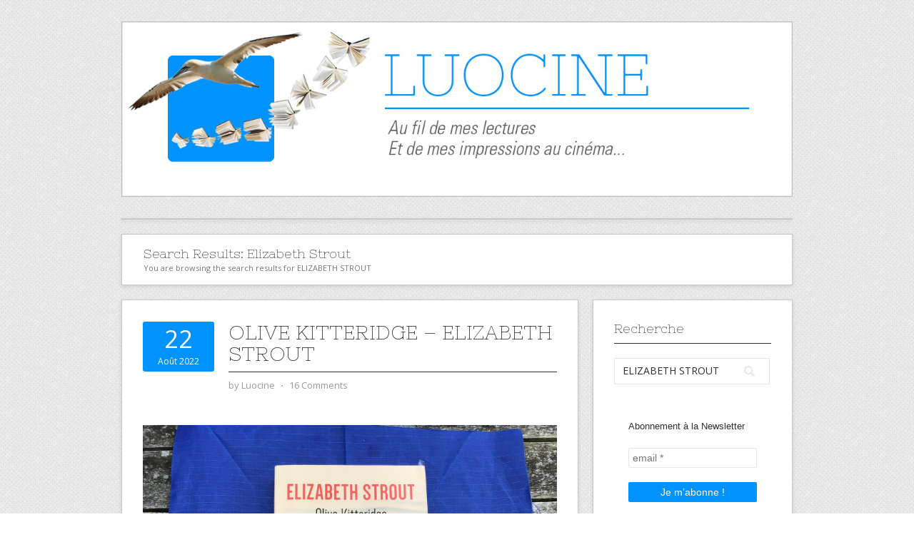

--- FILE ---
content_type: text/html; charset=UTF-8
request_url: https://luocine.fr/?s=ELIZABETH+STROUT&submit=Search
body_size: 23756
content:
<!DOCTYPE html>
<html lang="fr-FR">
<head>
<meta charset="UTF-8">
<meta name="viewport" content="width=device-width, initial-scale=1">
<link rel="profile" href="https://gmpg.org/xfn/11">
<link rel="pingback" href="https://luocine.fr/xmlrpc.php">
<link rel="stylesheet" href="https://luocine.fr/wp-content/themes/contango/style.css" type="text/css" media="all" />

<title>Résultats de recherche pour « ELIZABETH STROUT » &#8211; Luocine</title>
<meta name='robots' content='noindex, follow, max-image-preview:large' />
	<style>img:is([sizes="auto" i], [sizes^="auto," i]) { contain-intrinsic-size: 3000px 1500px }</style>
	<link rel='dns-prefetch' href='//fonts.googleapis.com' />
<link rel="alternate" type="application/rss+xml" title="Luocine &raquo; Flux" href="https://luocine.fr/?feed=rss2" />
<link rel="alternate" type="application/rss+xml" title="Luocine &raquo; Flux des commentaires" href="https://luocine.fr/?feed=comments-rss2" />
<link rel="alternate" type="application/rss+xml" title="Luocine &raquo; Flux de résultats de la recherche pour « ELIZABETH STROUT »" href="https://luocine.fr/?s=ELIZABETH+STROUT&#038;feed=rss2" />
<script type="text/javascript">
/* <![CDATA[ */
window._wpemojiSettings = {"baseUrl":"https:\/\/s.w.org\/images\/core\/emoji\/16.0.1\/72x72\/","ext":".png","svgUrl":"https:\/\/s.w.org\/images\/core\/emoji\/16.0.1\/svg\/","svgExt":".svg","source":{"concatemoji":"https:\/\/luocine.fr\/wp-includes\/js\/wp-emoji-release.min.js?ver=6.8.3"}};
/*! This file is auto-generated */
!function(s,n){var o,i,e;function c(e){try{var t={supportTests:e,timestamp:(new Date).valueOf()};sessionStorage.setItem(o,JSON.stringify(t))}catch(e){}}function p(e,t,n){e.clearRect(0,0,e.canvas.width,e.canvas.height),e.fillText(t,0,0);var t=new Uint32Array(e.getImageData(0,0,e.canvas.width,e.canvas.height).data),a=(e.clearRect(0,0,e.canvas.width,e.canvas.height),e.fillText(n,0,0),new Uint32Array(e.getImageData(0,0,e.canvas.width,e.canvas.height).data));return t.every(function(e,t){return e===a[t]})}function u(e,t){e.clearRect(0,0,e.canvas.width,e.canvas.height),e.fillText(t,0,0);for(var n=e.getImageData(16,16,1,1),a=0;a<n.data.length;a++)if(0!==n.data[a])return!1;return!0}function f(e,t,n,a){switch(t){case"flag":return n(e,"\ud83c\udff3\ufe0f\u200d\u26a7\ufe0f","\ud83c\udff3\ufe0f\u200b\u26a7\ufe0f")?!1:!n(e,"\ud83c\udde8\ud83c\uddf6","\ud83c\udde8\u200b\ud83c\uddf6")&&!n(e,"\ud83c\udff4\udb40\udc67\udb40\udc62\udb40\udc65\udb40\udc6e\udb40\udc67\udb40\udc7f","\ud83c\udff4\u200b\udb40\udc67\u200b\udb40\udc62\u200b\udb40\udc65\u200b\udb40\udc6e\u200b\udb40\udc67\u200b\udb40\udc7f");case"emoji":return!a(e,"\ud83e\udedf")}return!1}function g(e,t,n,a){var r="undefined"!=typeof WorkerGlobalScope&&self instanceof WorkerGlobalScope?new OffscreenCanvas(300,150):s.createElement("canvas"),o=r.getContext("2d",{willReadFrequently:!0}),i=(o.textBaseline="top",o.font="600 32px Arial",{});return e.forEach(function(e){i[e]=t(o,e,n,a)}),i}function t(e){var t=s.createElement("script");t.src=e,t.defer=!0,s.head.appendChild(t)}"undefined"!=typeof Promise&&(o="wpEmojiSettingsSupports",i=["flag","emoji"],n.supports={everything:!0,everythingExceptFlag:!0},e=new Promise(function(e){s.addEventListener("DOMContentLoaded",e,{once:!0})}),new Promise(function(t){var n=function(){try{var e=JSON.parse(sessionStorage.getItem(o));if("object"==typeof e&&"number"==typeof e.timestamp&&(new Date).valueOf()<e.timestamp+604800&&"object"==typeof e.supportTests)return e.supportTests}catch(e){}return null}();if(!n){if("undefined"!=typeof Worker&&"undefined"!=typeof OffscreenCanvas&&"undefined"!=typeof URL&&URL.createObjectURL&&"undefined"!=typeof Blob)try{var e="postMessage("+g.toString()+"("+[JSON.stringify(i),f.toString(),p.toString(),u.toString()].join(",")+"));",a=new Blob([e],{type:"text/javascript"}),r=new Worker(URL.createObjectURL(a),{name:"wpTestEmojiSupports"});return void(r.onmessage=function(e){c(n=e.data),r.terminate(),t(n)})}catch(e){}c(n=g(i,f,p,u))}t(n)}).then(function(e){for(var t in e)n.supports[t]=e[t],n.supports.everything=n.supports.everything&&n.supports[t],"flag"!==t&&(n.supports.everythingExceptFlag=n.supports.everythingExceptFlag&&n.supports[t]);n.supports.everythingExceptFlag=n.supports.everythingExceptFlag&&!n.supports.flag,n.DOMReady=!1,n.readyCallback=function(){n.DOMReady=!0}}).then(function(){return e}).then(function(){var e;n.supports.everything||(n.readyCallback(),(e=n.source||{}).concatemoji?t(e.concatemoji):e.wpemoji&&e.twemoji&&(t(e.twemoji),t(e.wpemoji)))}))}((window,document),window._wpemojiSettings);
/* ]]> */
</script>
<style id='wp-emoji-styles-inline-css' type='text/css'>

	img.wp-smiley, img.emoji {
		display: inline !important;
		border: none !important;
		box-shadow: none !important;
		height: 1em !important;
		width: 1em !important;
		margin: 0 0.07em !important;
		vertical-align: -0.1em !important;
		background: none !important;
		padding: 0 !important;
	}
</style>
<link rel='stylesheet' id='wp-block-library-css' href='https://luocine.fr/wp-includes/css/dist/block-library/style.min.css?ver=6.8.3' type='text/css' media='all' />
<style id='classic-theme-styles-inline-css' type='text/css'>
/*! This file is auto-generated */
.wp-block-button__link{color:#fff;background-color:#32373c;border-radius:9999px;box-shadow:none;text-decoration:none;padding:calc(.667em + 2px) calc(1.333em + 2px);font-size:1.125em}.wp-block-file__button{background:#32373c;color:#fff;text-decoration:none}
</style>
<style id='global-styles-inline-css' type='text/css'>
:root{--wp--preset--aspect-ratio--square: 1;--wp--preset--aspect-ratio--4-3: 4/3;--wp--preset--aspect-ratio--3-4: 3/4;--wp--preset--aspect-ratio--3-2: 3/2;--wp--preset--aspect-ratio--2-3: 2/3;--wp--preset--aspect-ratio--16-9: 16/9;--wp--preset--aspect-ratio--9-16: 9/16;--wp--preset--color--black: #000000;--wp--preset--color--cyan-bluish-gray: #abb8c3;--wp--preset--color--white: #ffffff;--wp--preset--color--pale-pink: #f78da7;--wp--preset--color--vivid-red: #cf2e2e;--wp--preset--color--luminous-vivid-orange: #ff6900;--wp--preset--color--luminous-vivid-amber: #fcb900;--wp--preset--color--light-green-cyan: #7bdcb5;--wp--preset--color--vivid-green-cyan: #00d084;--wp--preset--color--pale-cyan-blue: #8ed1fc;--wp--preset--color--vivid-cyan-blue: #0693e3;--wp--preset--color--vivid-purple: #9b51e0;--wp--preset--gradient--vivid-cyan-blue-to-vivid-purple: linear-gradient(135deg,rgba(6,147,227,1) 0%,rgb(155,81,224) 100%);--wp--preset--gradient--light-green-cyan-to-vivid-green-cyan: linear-gradient(135deg,rgb(122,220,180) 0%,rgb(0,208,130) 100%);--wp--preset--gradient--luminous-vivid-amber-to-luminous-vivid-orange: linear-gradient(135deg,rgba(252,185,0,1) 0%,rgba(255,105,0,1) 100%);--wp--preset--gradient--luminous-vivid-orange-to-vivid-red: linear-gradient(135deg,rgba(255,105,0,1) 0%,rgb(207,46,46) 100%);--wp--preset--gradient--very-light-gray-to-cyan-bluish-gray: linear-gradient(135deg,rgb(238,238,238) 0%,rgb(169,184,195) 100%);--wp--preset--gradient--cool-to-warm-spectrum: linear-gradient(135deg,rgb(74,234,220) 0%,rgb(151,120,209) 20%,rgb(207,42,186) 40%,rgb(238,44,130) 60%,rgb(251,105,98) 80%,rgb(254,248,76) 100%);--wp--preset--gradient--blush-light-purple: linear-gradient(135deg,rgb(255,206,236) 0%,rgb(152,150,240) 100%);--wp--preset--gradient--blush-bordeaux: linear-gradient(135deg,rgb(254,205,165) 0%,rgb(254,45,45) 50%,rgb(107,0,62) 100%);--wp--preset--gradient--luminous-dusk: linear-gradient(135deg,rgb(255,203,112) 0%,rgb(199,81,192) 50%,rgb(65,88,208) 100%);--wp--preset--gradient--pale-ocean: linear-gradient(135deg,rgb(255,245,203) 0%,rgb(182,227,212) 50%,rgb(51,167,181) 100%);--wp--preset--gradient--electric-grass: linear-gradient(135deg,rgb(202,248,128) 0%,rgb(113,206,126) 100%);--wp--preset--gradient--midnight: linear-gradient(135deg,rgb(2,3,129) 0%,rgb(40,116,252) 100%);--wp--preset--font-size--small: 13px;--wp--preset--font-size--medium: 20px;--wp--preset--font-size--large: 36px;--wp--preset--font-size--x-large: 42px;--wp--preset--spacing--20: 0.44rem;--wp--preset--spacing--30: 0.67rem;--wp--preset--spacing--40: 1rem;--wp--preset--spacing--50: 1.5rem;--wp--preset--spacing--60: 2.25rem;--wp--preset--spacing--70: 3.38rem;--wp--preset--spacing--80: 5.06rem;--wp--preset--shadow--natural: 6px 6px 9px rgba(0, 0, 0, 0.2);--wp--preset--shadow--deep: 12px 12px 50px rgba(0, 0, 0, 0.4);--wp--preset--shadow--sharp: 6px 6px 0px rgba(0, 0, 0, 0.2);--wp--preset--shadow--outlined: 6px 6px 0px -3px rgba(255, 255, 255, 1), 6px 6px rgba(0, 0, 0, 1);--wp--preset--shadow--crisp: 6px 6px 0px rgba(0, 0, 0, 1);}:where(.is-layout-flex){gap: 0.5em;}:where(.is-layout-grid){gap: 0.5em;}body .is-layout-flex{display: flex;}.is-layout-flex{flex-wrap: wrap;align-items: center;}.is-layout-flex > :is(*, div){margin: 0;}body .is-layout-grid{display: grid;}.is-layout-grid > :is(*, div){margin: 0;}:where(.wp-block-columns.is-layout-flex){gap: 2em;}:where(.wp-block-columns.is-layout-grid){gap: 2em;}:where(.wp-block-post-template.is-layout-flex){gap: 1.25em;}:where(.wp-block-post-template.is-layout-grid){gap: 1.25em;}.has-black-color{color: var(--wp--preset--color--black) !important;}.has-cyan-bluish-gray-color{color: var(--wp--preset--color--cyan-bluish-gray) !important;}.has-white-color{color: var(--wp--preset--color--white) !important;}.has-pale-pink-color{color: var(--wp--preset--color--pale-pink) !important;}.has-vivid-red-color{color: var(--wp--preset--color--vivid-red) !important;}.has-luminous-vivid-orange-color{color: var(--wp--preset--color--luminous-vivid-orange) !important;}.has-luminous-vivid-amber-color{color: var(--wp--preset--color--luminous-vivid-amber) !important;}.has-light-green-cyan-color{color: var(--wp--preset--color--light-green-cyan) !important;}.has-vivid-green-cyan-color{color: var(--wp--preset--color--vivid-green-cyan) !important;}.has-pale-cyan-blue-color{color: var(--wp--preset--color--pale-cyan-blue) !important;}.has-vivid-cyan-blue-color{color: var(--wp--preset--color--vivid-cyan-blue) !important;}.has-vivid-purple-color{color: var(--wp--preset--color--vivid-purple) !important;}.has-black-background-color{background-color: var(--wp--preset--color--black) !important;}.has-cyan-bluish-gray-background-color{background-color: var(--wp--preset--color--cyan-bluish-gray) !important;}.has-white-background-color{background-color: var(--wp--preset--color--white) !important;}.has-pale-pink-background-color{background-color: var(--wp--preset--color--pale-pink) !important;}.has-vivid-red-background-color{background-color: var(--wp--preset--color--vivid-red) !important;}.has-luminous-vivid-orange-background-color{background-color: var(--wp--preset--color--luminous-vivid-orange) !important;}.has-luminous-vivid-amber-background-color{background-color: var(--wp--preset--color--luminous-vivid-amber) !important;}.has-light-green-cyan-background-color{background-color: var(--wp--preset--color--light-green-cyan) !important;}.has-vivid-green-cyan-background-color{background-color: var(--wp--preset--color--vivid-green-cyan) !important;}.has-pale-cyan-blue-background-color{background-color: var(--wp--preset--color--pale-cyan-blue) !important;}.has-vivid-cyan-blue-background-color{background-color: var(--wp--preset--color--vivid-cyan-blue) !important;}.has-vivid-purple-background-color{background-color: var(--wp--preset--color--vivid-purple) !important;}.has-black-border-color{border-color: var(--wp--preset--color--black) !important;}.has-cyan-bluish-gray-border-color{border-color: var(--wp--preset--color--cyan-bluish-gray) !important;}.has-white-border-color{border-color: var(--wp--preset--color--white) !important;}.has-pale-pink-border-color{border-color: var(--wp--preset--color--pale-pink) !important;}.has-vivid-red-border-color{border-color: var(--wp--preset--color--vivid-red) !important;}.has-luminous-vivid-orange-border-color{border-color: var(--wp--preset--color--luminous-vivid-orange) !important;}.has-luminous-vivid-amber-border-color{border-color: var(--wp--preset--color--luminous-vivid-amber) !important;}.has-light-green-cyan-border-color{border-color: var(--wp--preset--color--light-green-cyan) !important;}.has-vivid-green-cyan-border-color{border-color: var(--wp--preset--color--vivid-green-cyan) !important;}.has-pale-cyan-blue-border-color{border-color: var(--wp--preset--color--pale-cyan-blue) !important;}.has-vivid-cyan-blue-border-color{border-color: var(--wp--preset--color--vivid-cyan-blue) !important;}.has-vivid-purple-border-color{border-color: var(--wp--preset--color--vivid-purple) !important;}.has-vivid-cyan-blue-to-vivid-purple-gradient-background{background: var(--wp--preset--gradient--vivid-cyan-blue-to-vivid-purple) !important;}.has-light-green-cyan-to-vivid-green-cyan-gradient-background{background: var(--wp--preset--gradient--light-green-cyan-to-vivid-green-cyan) !important;}.has-luminous-vivid-amber-to-luminous-vivid-orange-gradient-background{background: var(--wp--preset--gradient--luminous-vivid-amber-to-luminous-vivid-orange) !important;}.has-luminous-vivid-orange-to-vivid-red-gradient-background{background: var(--wp--preset--gradient--luminous-vivid-orange-to-vivid-red) !important;}.has-very-light-gray-to-cyan-bluish-gray-gradient-background{background: var(--wp--preset--gradient--very-light-gray-to-cyan-bluish-gray) !important;}.has-cool-to-warm-spectrum-gradient-background{background: var(--wp--preset--gradient--cool-to-warm-spectrum) !important;}.has-blush-light-purple-gradient-background{background: var(--wp--preset--gradient--blush-light-purple) !important;}.has-blush-bordeaux-gradient-background{background: var(--wp--preset--gradient--blush-bordeaux) !important;}.has-luminous-dusk-gradient-background{background: var(--wp--preset--gradient--luminous-dusk) !important;}.has-pale-ocean-gradient-background{background: var(--wp--preset--gradient--pale-ocean) !important;}.has-electric-grass-gradient-background{background: var(--wp--preset--gradient--electric-grass) !important;}.has-midnight-gradient-background{background: var(--wp--preset--gradient--midnight) !important;}.has-small-font-size{font-size: var(--wp--preset--font-size--small) !important;}.has-medium-font-size{font-size: var(--wp--preset--font-size--medium) !important;}.has-large-font-size{font-size: var(--wp--preset--font-size--large) !important;}.has-x-large-font-size{font-size: var(--wp--preset--font-size--x-large) !important;}
:where(.wp-block-post-template.is-layout-flex){gap: 1.25em;}:where(.wp-block-post-template.is-layout-grid){gap: 1.25em;}
:where(.wp-block-columns.is-layout-flex){gap: 2em;}:where(.wp-block-columns.is-layout-grid){gap: 2em;}
:root :where(.wp-block-pullquote){font-size: 1.5em;line-height: 1.6;}
</style>
<link rel='stylesheet' id='contango-css-960-css' href='https://luocine.fr/wp-content/themes/contango/lib/css/960.css?ver=6.8.3' type='text/css' media='all' />
<link rel='stylesheet' id='contango-google-fonts-css' href='https://fonts.googleapis.com/css?family=Open+Sans%7CNixie+One&#038;ver=6.8.3' type='text/css' media='all' />
<script type="text/javascript" src="https://luocine.fr/wp-includes/js/jquery/jquery.min.js?ver=3.7.1" id="jquery-core-js"></script>
<script type="text/javascript" src="https://luocine.fr/wp-includes/js/jquery/jquery-migrate.min.js?ver=3.4.1" id="jquery-migrate-js"></script>
<link rel="https://api.w.org/" href="https://luocine.fr/index.php?rest_route=/" /><link rel="EditURI" type="application/rsd+xml" title="RSD" href="https://luocine.fr/xmlrpc.php?rsd" />
<meta name="generator" content="WordPress 6.8.3" />
<style type="text/css">.recentcomments a{display:inline !important;padding:0 !important;margin:0 !important;}</style><style type="text/css" id="custom-background-css">
body.custom-background { background-color: #ffffff; background-image: url("https://luocine.fr/wp-content/themes/contango/images/bg-pattern.png"); background-position: left top; background-size: auto; background-repeat: repeat; background-attachment: scroll; }
</style>
	</head>

<body data-rsssl=1 class="search search-results custom-background wp-theme-contango">
<div id="page" class="wrapper hfeed site">

  <header id="masthead" class="site-header" role="banner">
    <div class="container_16 clearfix">
      <div class="grid_16">
        <div id="headimg">

    
  <div id="logo-image">
    <a href="https://luocine.fr/"><img src="https://luocine.fr/wp-content/uploads/2014/10/luocine-v3.jpg" width="1200" height="314" alt="Luocine" /></a>
  </div><!-- end of #logo -->
  
  
</div>      </div>
    </div>
  </header><!-- #masthead -->


  <div class="container_16 clearfix">
    <nav id="site-navigation" class="grid_16 main-navigation" role="navigation">
          </nav><!-- #site-navigation -->
  </div>
<div id="content" class="site-content clearfix">

  
<div id="loop_meta_wrapper">
  <div class="container_16 clearfix">
    <div id="loop-meta" class="grid_16">
      <h1 class="loop-meta-title">Search Results: <span>Elizabeth Strout</span></h1>
      <div class="loop-meta-description">You are browsing the search results for ELIZABETH STROUT</div>
    </div> <!-- end #loop-meta -->
  </div> <!-- end .container_16 -->
</div>

    
  <div class="container_16 clearfix">
    
    <div class="grid_11">
      
      <div id="primary" class="content-area">
        <main id="main" class="site-main" role="main">
  	  
      	              
                            
                <article id="post-15228" class="post-15228 post type-post status-publish format-standard hentry category-5-coquillages category-amour-et-couple category-amour-filial category-condition-de-la-femme category-auteur-americain category-mes-preferences category-nouvelles category-rapport-familaux category-rapports-parents-enfants">
  
    
  <div class="entry-meta-group clearfix">
    <div class="grid_2 alpha">
      <time class="entry-date entry-time updated" datetime="2022-08-22T06:48:07+02:00"><a href="https://luocine.fr/?p=15228" title="22 août 2022 06:48" rel="bookmark"><span class="entry-date-day">22</span><span class="entry-date-month-year">Août 2022</span></a></time>    </div>
    <div class="grid_8 omega">
      <h2 class="entry-title"><a href="https://luocine.fr/?p=15228" title="Permalink to Olive Kitteridge  &#8211; Elizabeth STROUT" rel="bookmark">Olive Kitteridge  &#8211; Elizabeth STROUT</a></h2>
      <div class="entry-meta">    
		<span class="entry-author author vcard">by <a href="https://luocine.fr/?author=822092" title="by Luocine" rel="author"><span class="entry-author-name fn">Luocine</span></a></span><span class="entry-meta-sep"> &sdot; </span><span class="comments-link"><a href="https://luocine.fr/?p=15228#comments">16 Comments</a></span>      </div><!-- .entry-meta -->
    </div>
  </div>
  
    
  
    
  
  <div class="entry-content clearfix">
	<p><em><a href="https://luocine.fr/wp-content/uploads/2022/08/42DDA164-022B-4CA8-A0F8-F4635EEE1662-scaled.jpeg"><img fetchpriority="high" decoding="async" class="alignnone size-full wp-image-15233" src="https://luocine.fr/wp-content/uploads/2022/08/42DDA164-022B-4CA8-A0F8-F4635EEE1662-scaled.jpeg" alt="" width="2560" height="1920" srcset="https://luocine.fr/wp-content/uploads/2022/08/42DDA164-022B-4CA8-A0F8-F4635EEE1662-scaled.jpeg 2560w, https://luocine.fr/wp-content/uploads/2022/08/42DDA164-022B-4CA8-A0F8-F4635EEE1662-300x225.jpeg 300w, https://luocine.fr/wp-content/uploads/2022/08/42DDA164-022B-4CA8-A0F8-F4635EEE1662-1024x768.jpeg 1024w, https://luocine.fr/wp-content/uploads/2022/08/42DDA164-022B-4CA8-A0F8-F4635EEE1662-768x576.jpeg 768w, https://luocine.fr/wp-content/uploads/2022/08/42DDA164-022B-4CA8-A0F8-F4635EEE1662-1536x1152.jpeg 1536w, https://luocine.fr/wp-content/uploads/2022/08/42DDA164-022B-4CA8-A0F8-F4635EEE1662-2048x1536.jpeg 2048w" sizes="(max-width: 2560px) 100vw, 2560px" /></a><br />
Éditions Livre de poches. Traduit de l&rsquo;anglais (États-Unis) par Pierre Brévignon</em></p>
<p><a href="https://luocine.fr/wp-content/uploads/2014/10/5.jpg"><img decoding="async" class="size-full wp-image-726 alignleft" src="https://luocine.fr/wp-content/uploads/2014/10/5.jpg" alt="" width="200" height="58" /></a>Cette fois, c&rsquo;est un merci sans aucune réserve que j&rsquo;adresse à <a href="https://krolfranca.wordpress.com/2022/01/22/olive-kitteridge-elizabeth-strout/">Krol</a> qui m&rsquo;a fait découvrir ce recueil de nouvelles, qui avait aussi bien plu à <a href="http://egoutdeslivres.hautetfort.com/archive/2022/01/10/olive-kitteridge-6359479.html">Aifelle</a> et à bien d&rsquo;autres blogueuses. La construction de ce recueil est intéressante, car s&rsquo;il s&rsquo;agit de treize nouvelles qui se passent toutes à Crosby, une petite ville sur la côte du Maine, le personnage principal, Olive Kitteridge, une grande femme au fichu caractère est présente dans toutes les nouvelles sans toujours être le personnage principal, loin de là. Donc, on finit par connaître à la fois le lieu mais aussi les différents personnages de la petite ville et nous évoluons avec eux en laissant passer les années, à peu près une trentaine d&rsquo;années.</p>
<p>Olive a un fils Christopher qui aura besoin d&rsquo;une psychothérapie assez longue pour comprendre qu&rsquo;il peut vivre et aimer sa mère sans en avoir peur. Car, oui, Olive a fait peur à de nombreuses personnes, à ses élèves quand elle était professeure de mathématiques au collège de Crosby et à bien d&rsquo;autres habitants. Mais pas à Henry son mari qui lui n&rsquo;était que gentillesse et qui était aimable avec tout le monde. Dans une des nouvelles une femme se demande comment il fait pour la supporter et une autre lui répond mais parce qu&rsquo;il l&rsquo;aime.<br />
Il est beaucoup question d&rsquo;amour dans ces nouvelles et cela jusqu&rsquo;à la dernière page où le coeur d&rsquo;Olive va s&rsquo;ouvrir pour un «&#160;abruti&#160;» de républicain&#160;!</p>
<p>Toute une Amérique défile devant nous yeux et pour une fois ça n&rsquo;est ni glauque ni violent, pour autant ce n&rsquo;est pas un monde à l&rsquo;eau de rose en réalité c&rsquo;est une plongée dans la vraie vie et c&rsquo;est incroyablement sensible et même passionnant alors que le plus souvent il ne se passe pas grand chose&#160;: juste la vie, d&rsquo;êtres normaux dans une petite ville américaine mais c&rsquo;est raconté avec un talent qui m&rsquo;a séduite à mon tour.</p>
<p>&nbsp;</p>
<h1>Citations</h1>
<h3>L&rsquo;enterrement après l&rsquo;accident de chasse.</h3>
<blockquote>
<div><em>À la fin de la cérémonie, six jeunes hommes portèrent le cercueil le long de l&rsquo;allée centrale. Olive donna un coup de coude à Henry, et ce dernier hocha la tête. L&rsquo;un des porteurs &#8211; parmi les dernier- avait un visage si blanc, une expression si accablée qu&rsquo;Henry craignait qu&rsquo;il lâche le cercueil. C&rsquo;était Tony Kuzio qui, quelques jours plus tôt, ayant pris Henry Thibodeau pour un cerf dans la pénombre du petit matin, avait pressé la détente et tué son meilleur ami.</em></div>
</blockquote>
<h3>Portrait de la mère du marié .</h3>
<div>
<blockquote>
<div><em>La robe d&rsquo;Olive -un élément important de cette journée, naturellement, puisqu&rsquo;elle est la mère du marié- est taillée dans une mousseline vaporeuse verte imprimée de motifs de géraniums d&rsquo;un rose tirant sur le rouge. En s&rsquo;allongeant, Olive prend bien garde de ne pas la froisser et la dispose de façon à préserver sa décence si quelqu&rsquo;un venait à entrer. Olive est une grosse femme. elle en a parfaitement conscience mais comme elle n&rsquo;a pas toujours été aussi grosse, elle doit encore se faire à cette idée. Certes, elle a toujours été grande et c&rsquo;est souvent sentie pataude, mais le fait d' »être grosse&#160;» est venu avec l&rsquo;âge. Ses chevilles ont gonflé, ses épaules ont enflé jusqu&rsquo;à faire des plis derrière son cou, et elle a désormais des poignées et des mains d&rsquo;homme. Ça prèoccupe Olive -bien sûr bien que ça la préoccupe. Parfois, en privé, ça la préoccupe même terriblement. Mais à ce stade de la vie, elle n&rsquo;est pas prête à se priver du réconfort de la nourriture, et tant pis si, en cet instant, elle ressemble à un phoque gras et assoupi enveloppé dans une sorte de bandages en gaze.</em></div>
</blockquote>
<h3>Propos à la sortie de la messe&#160;: Olive cherche à ne pas dire ce qu&rsquo;elle pense.</h3>
</div>
<div>
<div>
<blockquote>
<div><em>À côté d&rsquo;Olive Kitterige, attendant elle aussi comme tout le monde. Molly Collins vient justement de se retourner pour regarder l&rsquo;épicerie. Elle soupire. </em></div>
<div><em>«&#160;Une femme si gentille. Ça n&rsquo;est pas juste.&#160;»</em></div>
<div><em>Olive Kitteridhe, dont la robuste charpente dépasse d&rsquo;une tête MollyCollins, prends ses lunettes de soleil dans son sac à main et, une fois qu&rsquo;elle les a enfilées, plisse les paupières et jette un regard sévère à cette femme qui vient de proférer une telle bêtise. Quelle idée stupide, de penser que la vie pouvait être juste. Mais elle répond tout de même «&#160;c&rsquo;est une femme gentille, c&rsquo;est vrai «&#160;en se tournant pour admirer le forsythia près de la salle des fêtes.</em></div>
</blockquote>
</div>
<h3>Olive et ses belles filles .</h3>
</div>
<div>
<div>
<blockquote>
<div> <em>Olive pris la décision d&rsquo;accepter tout en bloc. La première fois, il avait épousé une femme méchante et autoritaire, cette fois elle était gentille et Idiote. Bah, ça ne la regardait pas, après tout. C&rsquo;était la vie de son fils.</em></div>
</blockquote>
</div>
</div>
  </div> <!-- end .entry-content -->
  
    
    <div class="entry-meta-bottom">    
  <span class="cat-links"><span class="entry-utility-prep entry-utility-prep-cat-links">Posted in:</span> <a href="https://luocine.fr/?cat=46" rel="category">5 coquillages</a>, <a href="https://luocine.fr/?cat=133" rel="category">Amour et couple</a>, <a href="https://luocine.fr/?cat=290" rel="category">amour filial</a>, <a href="https://luocine.fr/?cat=167" rel="category">condition de la femme</a>, <a href="https://luocine.fr/?cat=28" rel="category">État-Unis</a>, <a href="https://luocine.fr/?cat=4" rel="category">Mes préférences</a>, <a href="https://luocine.fr/?cat=12" rel="category">Nouvelles</a>, <a href="https://luocine.fr/?cat=198" rel="category">Rapport familaux</a>, <a href="https://luocine.fr/?cat=171" rel="category">rapports parents enfants</a></span>    
  </div><!-- .entry-meta-bottom -->
  
</article> <!-- end #post-15228 .post_class -->              
                            
                <article id="post-11348" class="post-11348 page type-page status-publish hentry">
  
    
  <h2 class="entry-title entry-title-page"><a href="https://luocine.fr/?page_id=11348" title="Permalink to R-T" rel="bookmark">R-T</a></h2>
   
   
    
  
    
  
  <div class="entry-content clearfix">
	<h3>R</h3>
<p><a href="https://luocine.fr/?s=Alexis+Ragougneau&amp;submit=Search">Ragougneau</a> (Alexis) (<a href="https://luocine.fr/?p=11330">Opus 77</a> 6 juillet 2020)</p>
<p><a href="https://luocine.fr/?s=Raufast+Pierre&amp;submit=Search">Raufast</a> (Pierre) (<a href="https://luocine.fr/?p=4586">La Fractale des Raviolis</a> 21 septembre 2015) (<a href="https://luocine.fr/?p=6451">La Variante Chilienne</a> 7 juillet 2016) (<a href="https://luocine.fr/?p=10328">Habemus Piratam</a> 15 avril 2019)</p>
<p><a href="https://luocine.fr/?s=Antoine+Rault&amp;submit=Search">Rault</a> (Antoine) (<a href="https://luocine.fr/?p=10629">La Danse des Vivants</a> 14 octobre 2019)</p>
<p><a href="https://luocine.fr/?s=PETRA+RAUTIANEN&amp;submit=Search">Rautianen</a> (Petra) (<a href="https://luocine.fr/?p=15191">Un pays de neige et de cendre</a>s 8 aout 2022)</p>
<p><a href="https://luocine.fr/?s=Alice+Renard&amp;submit=Search">Renard</a> (Alice) (<a href="https://luocine.fr/?p=17734">La Colère et L&rsquo;envie</a> 14 mars 2024)</p>
<p><a href="https://luocine.fr/?s=Claire+Renaud&amp;submit=Search">Renaud</a> (Claire) (<a href="https://luocine.fr/?p=14818">La valse des petits pas</a> 28 avril 2002)</p>
<p><a href="https://luocine.fr/?s=Sandrine+Revel&amp;submit=Search">Revel</a> (Sandrine)(<a href="https://luocine.fr/?p=13343">Glen Gould Une vie à contre temps</a> 4 aout 2021)</p>
<p><a href="https://luocine.fr/?s=Yves+Revert&amp;submit=Search">Revert</a> (Yves) ( <a href="https://luocine.fr/?p=16339">la fugitive de l&rsquo;autre côté du fil</a> 5 juin 2023)</p>
<p><a href="https://luocine.fr/?s=Fr%C3%A9d%C3%A9ric+Richaud&amp;submit=Search">Richaud</a> (Frédéric)(<a href="https://luocine.fr/?p=16231">Monstres</a> 15 mai 2023)</p>
<div><a href="https://luocine.fr/?s=RISH%C3%98I&amp;submit=Search">RISHØI</a> (H Ingvild) (<a href="https://luocine.fr/?p=15976">Un conte de Noël</a> 30 mars 2023)</div>
<div><a href="https://luocine.fr/?s=Gwenaele+Robert&amp;submit=Search">Robert</a> (Gwenaele) ( <a href="https://luocine.fr/?p=20418">Le dernier des écrivains</a> 22 septembre 2025)</div>
<div><a href="https://luocine.fr/?s=Manuel+Rivas&amp;submit=Search">Rivas</a> (Manuel) (<a href="https://luocine.fr/?p=9391">Le crayon du charpentier</a> 5 mais 2018)</div>
<p><a href="https://luocine.fr/?s=Robert-Diard+Pascale&amp;submit=Search">Robert-Diard</a> (Pascale) (<a href="https://luocine.fr/?p=15476">la petite menteuse</a> 27 novembre 2022)</p>
<p><a href="https://luocine.fr/?s=sally+Rooney&amp;submit=Search">Rooney</a> (Sally) ( <a href="https://luocine.fr/?p=19107">Où es tu monde admirable</a> 1 décembre 2024)</p>
<p><a href="https://luocine.fr/?s=Rostain+Michel&amp;submit=Search">Rostain</a> (Michel) (<a href="https://luocine.fr/?p=248">L&rsquo;étoile et la vieille</a> 14 mars 2013) (<a href="https://luocine.fr/?p=14700">Le vieux</a> 11 avril 2022)</p>
<p><a href="https://luocine.fr/?s=rouda&amp;submit=Search">Rouda</a> (<a href="https://luocine.fr/?p=16782">Les mots nus</a> 8 aout 2023)</p>
<p><a href="https://luocine.fr/?s=Roux+Laurine&amp;submit=Search">Roux</a> Laurine (<a href="https://luocine.fr/?p=13302">Une immense sensation de calme</a> 2 aout 2021)</p>
<p><a href="https://luocine.fr/?s=Roth+Philip&amp;submit=Search">Roth</a> (Philip) (<a href="https://luocine.fr/?p=1939">la Tâche</a> 27 octobre 2009)(<a href="https://luocine.fr/?p=3943">le complot c)ontre l&rsquo;Amérique</a> 20 avril 2015) (<a href="https://luocine.fr/?p=12482">Un Homme</a> 15 octobre 2020)</p>
<p><a href="https://luocine.fr/?s=Gabrielle+Roy&amp;submit=Search">Roy</a> (Gabrielle) (<a href="https://luocine.fr/?p=19753">La petite poule d&rsquo;eau</a> 7 décembre 2013) (<a href="https://luocine.fr/?p=19753">Bonheur d&rsquo;occasion </a> 28 avril 2025)</p>
<p><a href="https://luocine.fr/?s=Corinne+Royer&amp;submit=Search">Royer</a> (Corinne) (<a href="https://luocine.fr/?p=19158">Ceux du lac</a> 3 décembre 2024)</p>
<p><a href="https://luocine.fr/?s=Eliot+Ruffel&amp;submit=Search">Ruffel</a> (Eliot) (<a href="https://luocine.fr/?p=19137">Après ça</a> 02 décembre 2024)</p>
<p><a href="https://luocine.fr/?s=Jean-Christophe+Rufin&amp;submit=Search">Rufin</a> (Jean-Chistophe) (<a href="https://luocine.fr/?p=433">Le grand Cœur</a> 7 aout 2012) (<a href="https://luocine.fr/?p=162">Rouge Brésil</a> 4 novembre 2013)(<a href="https://luocine.fr/?p=168">Immortelle Randonnée</a> 24 octobre 2013)</p>
<p><a href="https://luocine.fr/?s=paolo+Rumiz&amp;submit=Search">Rumiz</a> (Paolo) ( <a href="https://luocine.fr/?p=294">Aux frontières de l ‘ Europe</a> 16 décembre 2012) ( <a href="https://luocine.fr/?p=4706">L’ombre d’Hannibal</a> 19 octobre 2015)</p>
<p><a href="http://uocine.fr/?s=Katherine+Rundell&amp;submit=Search">Rundell</a> (Katherine) (<a href="https://luocine.fr/?p=16208">L&rsquo;explorateur</a> 11 mai 2023)</p>
<p><a href="https://luocine.fr/?s=Richard+Russo&amp;submit=Search">Russo</a> (Richard) (<a href="https://luocine.fr/?p=110">le déclin de l&#8217;empire Whiting</a> 9 février 2014) (<a href="https://luocine.fr/?p=18913">Retour à Martha&rsquo;s Vineyard</a> 27 septembre 2024) (<a href="https://luocine.fr/?p=20008">Mohawk</a> 19 juin 2025)</p>
<p><a href="https://luocine.fr/?s=Jennifer+Ryan&amp;submit=Search">Ryan</a> (Jennifer) (<a href="https://luocine.fr/?p=9555">La Chorale des Dames de Chilbury</a> 29 juin 2018)</p>
<p>&nbsp;</p>
<h3>S</h3>
<p><a href="https://luocine.fr/?s=Vita+Sackville-West&amp;submit=Search">Sackville-Wes</a>t (Vita) (<a href="https://luocine.fr/?p=11149">l&rsquo;héritier</a> 8 février 2021)</p>
<p><a href="https://luocine.fr/?s=Alexandra+Saemmer&amp;submit=Search">Saemmer</a> (Alexandra) (<a href="https://luocine.fr/?p=20605">Les zones grises</a> 17 novembre 2025)</p>
<p><a href="https://luocine.fr/?s=Joann+Sfar&amp;submit=Search">Safr</a> (Joan) ( <a href="https://luocine.fr/?p=16762">La synagogu</a>e 4 aout 2023)</p>
<p><a href="https://luocine.fr/?s=Paule+Saint+Bris&amp;submit=Search">Saint Bris</a> (Paul) (<a href="https://luocine.fr/?p=17407">L&rsquo;allègement des vernis</a> 1 janvier 2024)</p>
<p><a href="https://luocine.fr/?s=Lori+Saint-Martin&amp;submit=Search">Saint Martin</a> (Lori) (<a href="https://luocine.fr/?p=18387">Pour qui je me prends</a> 1 juillet 224)</p>
<p><a href="https://luocine.fr/?s=Salvayre+Lydie&amp;submit=Search">Salvayre</a> (Lydie) ( <a href="https://luocine.fr/?p=10404">Les belles Âmes</a> 3 juin 2013)</p>
<p><a href="https://luocine.fr/?s=Philippe+Sands&amp;submit=Search">Sands</a> (Philippe) (<a href="https://luocine.fr/?p=15505">La filière</a> 21 novembre 2022) (<a href="https://luocine.fr/?p=16580">Le retour à Lemberg</a> 16 novembre 2023)</p>
<p><a href="https://luocine.fr/?s=Riad+Sattouf&amp;submit=Search">Sattouf</a> (Riad) (<a href="https://luocine.fr/?p=19170">Moi, Fadi, le frère volé</a> 6 décembre 2025)</p>
<p><a href="https://luocine.fr/?s=stephan+SCHAFFER&amp;submit=Search">Schäffer</a> (Stephan) (<a href="https://luocine.fr/?p=20083">encore 25 étés</a>, 16 mai 2025)</p>
<p><a href="https://luocine.fr/?s=Norbert+Scheuer&amp;submit=Search"> Scheuer</a> (Norbert) (<a href="https://luocine.fr/?p=14347">Les Abeilles d&rsquo;Hiver</a> 17 janvier 2022)</p>
<p><a href="https://luocine.fr/?s=Ferdinand+von+Schirac&amp;submit=Search">(von) Schirac</a> (Ferdinand) (<a href="https://luocine.fr/?p=9">L&rsquo;affaire Collini</a> 28 septembre 2014)</p>
<p><a href="https://luocine.fr/?s=Joachim+Schnerf&amp;submit=Search">Schnerf</a> (Joachim) ( <a href="https://luocine.fr/?p=15850">Le cabaret des mémoires</a> 20 février 2023)</p>
<p><a href="https://luocine.fr/?s=Thomas+Schlesser&amp;submit=Search">Schlesser</a> (Thomas) (<a href="https://luocine.fr/?p=18225">Les yeux de Mona</a> 10 juillet 2024)</p>
<p><a href="https://luocine.fr/?s=Bernhard+Schlink&amp;submit=Search">Schlink</a> (Bernhard) (<a href="https://luocine.fr/?p=10697">Olga</a> 11 novembre 2019) (<a href="https://luocine.fr/?p=16664">La petite fille</a> 20 novembre 2023)</p>
<p><a href="https://luocine.fr/?s=Alex+Schulman&amp;submit=Search">Schulman</a> (Alex) (<a href="https://luocine.fr/?p=14889">Les survivants</a> 12 mai 2022) (<a href="https://luocine.fr/?p=18446">Prochain arrêt</a> 12 juillet 2024)</p>
<p><a href="https://luocine.fr/?s=Jacky+Schwartzmann&amp;submit=Search">Schwartzmann</a> (Jacky) (<a href="https://luocine.fr/?p=10465">Pension Complète</a> 8 juillet 2019) (<a href="https://luocine.fr/?p=19794">Bastion</a> 1 mars 2025)</p>
<p><a href="https://luocine.fr/?s=Shimazaki+Aki&amp;submit=Search">Shimazaki</a> (Aki) (<a href="https://luocine.fr/?p=292">Le poids des secrets</a> 31 décembre 2012) ( <a href="https://luocine.fr/?p=18945">Une clochette sans battant</a> 4 octobre 2024)</p>
<p><a href="https://luocine.fr/?s=Sciascia&amp;submit=Search">Sciascia)</a> Leonardo (<a href="https://luocine.fr/?p=13243">Le Jour de la chouette</a> 3 juin 2021)</p>
<p><a href="https://luocine.fr/?s=Ann+Scott&amp;submit=Search">Scott</a> (Ann) (<a href="https://luocine.fr/?p=17718">Les insolents</a> 11 mars 2024)</p>
<p><a href="https://luocine.fr/?s=Sebastian+Barry&amp;submit=Search">Sebastian</a> (Barry)(<a href="https://luocine.fr/?p=1941">Le testament caché</a> 27 octobre 2021)</p>
<p><a href="https://luocine.fr/?s=Robert+Seethalter&amp;submit=Search">Seethalter</a> (Robert) (<a href="https://luocine.fr/?p=4097">Le Tabac Tresniek</a> 29 mai 2015) (<a href="https://luocine.fr/?p=9929">Une vie entière</a> 1 octobre 2018) ( <a href="https://luocine.fr/?p=15840">Le dernier mouvement</a> 1 novembre 2023) (<a href="https://luocine.fr/?p=17452">Le café sans nom</a> 1 novembre 2024)</p>
<p><a href="https://luocine.fr/?s=Jean+Luc+seigle&amp;submit=Search">Seigle</a> (Jean-Luc) (<a href="https://luocine.fr/?p=9766">En Vieillissant les Hommes pleurent</a> 20 août 2018)</p>
<p><a href="https://luocine.fr/?s=Laurent+Seksik&amp;submit=Search">Seksik</a> (Laurent)) (<a href="https://luocine.fr/?p=154">Le cas d&rsquo;Eduard Einsthttps://luocine.fr/?p=13243ei</a>n 5 décembre 2013) (<a href="https://luocine.fr/?p=4775">L&rsquo;exercice de la médecin</a>e 26 octobre 2015) (<a href="https://luocine.fr/?p=8198">Romain Gary s&rsquo;en va-t-en Guerre</a> 22 juin 2017) (<a href="https://luocine.fr/?p=9698">les derniers jours de Stefan Zwei</a>g 1 août 2018) (<a href="https://luocine.fr/?p=11004">Un fils obéissan</a>t 27 janvier 2020)</p>
<p><a href="https://luocine.fr/?s=antoine+S%C3%A9nanque&amp;submit=Search">Sénanque</a> (Antoine) (<a href="https://luocine.fr/?p=5015">L&rsquo;ami de jeuness</a>e 30 novembre 2015 ) ( <a href="https://luocine.fr/?p=18086">Croix de cendre</a> 13 mai 2024)</p>
<p><a href="https://luocine.fr/?s=Sepulveda+Luis&amp;submit=Search">Sepulved</a>a (Luis) (<a href="https://luocine.fr/?p=10509">Histoire d’une mouette et du chat qui lui apprit à voler</a> 5 août 2019)</p>
<p><a href="https://luocine.fr/?s=St%C3%A9phane+Servain&amp;submit=Search">Servain</a> (Stéphane) (Ulysse et Cyrano 19 décembre 2024)</p>
<p><a href="https://luocine.fr/?s=Beno%C3%AEt+S%C3%A9verac&amp;submit=Search">Séverac</a> (Benoït) (<a href="https://luocine.fr/?p=16260">Le tableau du peintre jui</a>f 8 mai 2023)</p>
<p><a href="https://luocine.fr/?s=Florence+Seyvos&amp;submit=Search">Seyvos</a> (Florence) ( <a href="https://luocine.fr/?s=Florence+Seyvos&amp;submit=Search">Un perdant Magnifique</a> 8 mars 2025)</p>
<p><a href="https://luocine.fr/?s=joann+Sfar&amp;submit=Search">Sfar</a> (Joann) ( <a href="https://luocine.fr/?p=7027">Comment tu parles de ton père</a> 31 octobre 2016) (<a href="https://luocine.fr/?p=16762">la synagogue</a> 10 aout 2023)</p>
<p><a href="https://luocine.fr/?s=zeruya+Shalev&amp;submit=Search">Shalev</a> (Seruya) (<a href="https://luocine.fr/?p=17628">Stupeur</a> 19 février202)</p>
<p><a href="https://luocine.fr/?s=Shimazaki&amp;submit=Search">Shimazaki</a> (Aki) (<a href="https://luocine.fr/?p=337">Mitsuba</a> 3 octobre 2012) (<a href="https://luocine.fr/?p=292">Le poids des secrets</a> 31 décembre 2024)</p>
<p><a href="https://luocine.fr/?s=Lionel+Shriver&amp;submit=Search">Shriver</a> (Lionel) (<a href="https://luocine.fr/?p=1516">Double faute</a> 14 janvier 2011)(<a href="https://luocine.fr/?p=14083">quatre heures dix huit minutes</a> &#8230; 19 novembre 2021)</p>
<p><a href="https://luocine.fr/?s=Stefanie+Vor+Shulte&amp;submit=Search">Shulte</a> (vor) (Stefanie) (<a href="https://luocine.fr/?p=15887">Garçon au coq noir</a> 6 novembre 2023)</p>
<p><a href="https://luocine.fr/?s=Sijie+dai&amp;submit=Search">Sijie</a> (Dai) (<a href="https://luocine.fr/?p=10688">L&rsquo;évangile Selon Yong She</a>ng 24 février 2020) (<a href="https://luocine.fr/?p=11528">Trois vies chinoises</a> 24 aout 2020)</p>
<p><a href="https://luocine.fr/?s=Maud+Simonnot&amp;submit=Search">Simonnot</a> (Maud) (<a href="https://luocine.fr/?p=15775">L&rsquo;heure des oiseaux</a> 2 février 2023)</p>
<p><a href="https://luocine.fr/?s=Sinisalo+Johanna&amp;submit=Search">Sinisalo</a> Johanna (<a href="https://luocine.fr/?p=10762">Jamais avant le coucher du soleil</a> 27 novembre 2019)</p>
<p><a href="https://luocine.fr/?s=Guillaume+Sire&amp;submit=Search">Sire</a> (Guillaume) (<a href="https://luocine.fr/?p=15060">Avant la longue flamme rouge</a> 20 juin 2022) (<a href="https://luocine.fr/?p=18196">les contreforts</a> 22 mai 2024)</p>
<p><a href="https://luocine.fr/?s=Marie+Sizun&amp;submit=Search">Sizun</a> (Marie) (<a href="https://luocine.fr/?p=1990">La Femme de l&rsquo;Allemand</a> 27 août 2009) (<a href="https://luocine.fr/?p=9853">La Gouvernante Suédoise</a> 30 août 2018)</p>
<p><a href="https://luocine.fr/?s=Janet+Skeslien+Charles&amp;submit=Search">Skeslien-Charles</a> (Janet) (<a href="https://luocine.fr/?p=12893">Une soif de livres et de liberté</a> 25 février 2021)</p>
<p><a href="https://luocine.fr/?s=Leila+Slimani&amp;submit=Search">Slimani</a> (Leila) ( <a href="https://luocine.fr/?p=11845">Le pays des autres</a> 25 janvier 2021)</p>
<p><a href="http://uocine.fr/?s=Romain+Slocombe&amp;submit=Search">Slocombe</a> (Romain) (<a href="https://luocine.fr/?p=5660">Un été au Kansaï</a> 21 mars 2016) ( <a href="https://luocine.fr/?p=16897">la débâcle</a> 31 aout 2023)</p>
<p><a href="https://luocine.fr/?s=Smiley+Jane&amp;submit=Search">Smiley</a> (Jane) (<a href="https://luocine.fr/?p=9720">Une vie à part</a> 11 aout 2018)</p>
<p><a href="https://luocine.fr/?s=Tom+Rob+SMITH&amp;submit=Search">Smith</a>(Tom Rob) (<a href="https://luocine.fr/?p=1862">Enfant 44</a> 24 décembre 2009) (<a href="https://luocine.fr/?p=1823">Kolyma</a> février 2010)(<a href="https://luocine.fr/?p=1559">La ferme</a> 23 octobre 2014)</p>
<p><a href="https://luocine.fr/?s=Thomas+Sn%C3%A9garoff&amp;submit=Search">Snégaroff</a> (Thomas) (l<a href="https://luocine.fr/?p=17964">es vies rêvées de la baronne d&rsquo;Oettingen</a> 26 avril 2024)</p>
<p><a href="https://luocine.fr/?s=Tania+Sollogoub&amp;submit=Search">Sollogoub</a> (Tania) (<a href="https://luocine.fr/?p=17458">La maison russe</a> 15 janvier 2024)</p>
<p><a href="https://luocine.fr/?s=Natasha+Solomons&amp;submit=Search">Solomons</a> Natasha (<a href="https://luocine.fr/?p=1410">Jack Rosenblum rêve en anglais</a> 14 aout 2011) (<a href="https://luocine.fr/?p=51">Le manoir de Tyneford</a> 21 mai 2014)</p>
<p><a href="https://luocine.fr/?s=S%C3%A9bastien+Spitzer&amp;submit=Search">Spitzer</a> (Sébastien) (<a href="https://luocine.fr/?p=12838">Le coeur battant du m)onde</a> 4 février 2021)</p>
<p><a href="https://luocine.fr/?s=Alexander+Starritt&amp;submit=Search">Starritt</a> (Alexander) (<a href="https://luocine.fr/?p=15786">Nous les Allemands</a> 6 février 2023)</p>
<p><a href="https://luocine.fr/?s=St+John+Madeleine&amp;submit=Search">St John</a> (Madeleine) (<a href="https://luocine.fr/?p=17326">Rupture et conséquences</a> 14 décembre 2023)</p>
<p><a href="https://luocine.fr/?s=Jon+Kalman+Steffansson&amp;submit=Search">Stefansson- Kalman</a> (Jon) (<a href="https://luocine.fr/?p=18713">Ton absence n&rsquo;est que ténèbres</a> 19 août 2024)</p>
<p><a href="https://luocine.fr/?s=Wallace+Stegner&amp;submit=Search"> Stegne</a>r (Wallace) (<a href="https://luocine.fr/?p=6108">La montagne en sucre</a> 9 mais 2016) (<a href="https://luocine.fr/?p=6410">En leu sûr</a> 1° aout 2016)</p>
<p><a href="https://luocine.fr/?s=ELIZABETH+STROUT&amp;submit=Search">Strout Elizabet</a>h (<a href="https://luocine.fr/?p=15228">Olive Kitteridge</a> 22 aout 2022)</p>
<p><a href="https://luocine.fr/?s=Walter+Stucki&amp;submit=Search">Stucki</a> (Walter) (<a href="https://luocine.fr/?s=Walter+Stucki&amp;submit=Search">La fin du régime de Vichy</a> 7 novembre 2022)</p>
<p><a href="https://luocine.fr/?s=J.Courtney+Sullivan&amp;submit=Search">Sullivan</a> (J. Courtney) (<a href="https://luocine.fr/?p=31">Maine</a> 14 aout 2014) (<a href="https://luocine.fr/?p=15296">Les affinités sélectives</a> 5 septembre 2022)</p>
<p><a href="https://luocine.fr/?s=Patrick+S%C3%BCskind&amp;submit=Search">Süskind</a> (Patrick) (<a href="https://luocine.fr/?p=15146">La contrebasse</a> 3 novembre 2022)</p>
<h3>T</h3>
<p><a href="https://luocine.fr/?s=maud+Tabachnik&amp;submit=Search">Tabachnik</a> (Maud) (<a href="https://luocine.fr/?p=18675">Le festin de l&rsquo;araignée</a> 12 aout 2024)</p>
<p><a href="https://luocine.fr/?s=Abdellah+Ta%C3%AFa&amp;submit=Search">Taïa</a> (Abdellah) (<a href="https://luocine.fr/?p=19313">Le bastion des larmes</a> 6 janvier 2025)</p>
<p><a href="https://luocine.fr/?s=Kazuaki+Takano&amp;submit=Search"> Takano</a> (Kazuaki) (<a href="https://luocine.fr/?p=12007">Treize Marches aout </a> 15 mars 2021) (<a href="https://luocine.fr/?p=13282">Génocide(s)</a> 29 juillet 2021)</p>
<p><a href="https://luocine.fr/?s=Tanizaki&amp;submit=Search">Tanizak</a>i (Junichiro (<a href="https://luocine.fr/?p=1993">Eloge de l&rsquo;ombr</a>e 27 aout 2009)</p>
<p><a href="https://luocine.fr/?s=Virginia+Tangvald+&amp;submit=Search">Tangvald</a> (Virginia) ( <a href="https://luocine.fr/?p=19351">Les enfants du large</a> 17 janvier 2025)</p>
<p><a href="https://luocine.fr/?s=William+G+Tapply&amp;submit=Search">Tapply</a>(G.William) (<a href="https://luocine.fr/?p=14146">Dark Tiger</a> 17 décembre 2021)</p>
<p><a href="https://luocine.fr/?s=Tardieu+Laurence&amp;submit=Search">Tardieu</a> Laurence (<a href="https://luocine.fr/?p=1177">Un temps fou</a> 13 sep)tembre 2009) (<a href="https://luocine.fr/?p=10570">Nous aurons été vivant</a>s 2 septembre 2019)</p>
<p><a href="https://luocine.fr/?s=Tiffany+Tavernier&amp;submit=Search">Tavernier</a> (Tiffany) (<a href="https://luocine.fr/?p=13878">L&rsquo;ami</a> 15 octobre 2021)</p>
<p><a href="https://luocine.fr/?s=Taylor+Elizabeth&amp;submit=Search">Taylor</a> Elizabeth (<a href="https://luocine.fr/?p=12270">Vue sur le port</a> 28 juin 2021)</p>
<p><a href="https://luocine.fr/?s=Colin+Thibert&amp;submit=Search">Thibert</a> (Colin) (<a href="https://luocine.fr/?p=11109">Torrentius</a> 16 mars 2020)</p>
<p><a href="https://luocine.fr/?s=S%C3%A9bastien+Thi%C3%A9ry&amp;submit=Search">Thiéry</a> (Sébastien) (<a href="https://luocine.fr/?p=15943">Demain la revanche</a> 17 mars 2023)</p>
<p><a href="https://luocine.fr/?s=Thomas+Chantal&amp;submit=Search">Thomas</a> (Chantal) (<a href="https://luocine.fr/?p=1473">le Testament d&rsquo;Olympe</a> 14 avril 2011) (<a href="https://luocine.fr/?p=8827">Souvenirs de la Marée Basse</a> 15 novembre 2017) mars</p>
<p><a href="https://luocine.fr/?s=Paul+Thurin&amp;submit=Search">Thurin</a> (Paul) ( <a href="https://luocine.fr/?p=19985">Le livre de Joan</a> 16 juillet 2025</p>
<p><a href="https://luocine.fr/?s=Kim+Thuy&amp;submit=Search"> Thu</a>y (Kim) (<a href="https://luocine.fr/?p=1817">Ru</a> 24 février 2010) (<a href="https://luocine.fr/?p=206">Man</a> 21 juin 2013) (<a href="https://luocine.fr/?p=11693">Vi</a> 16 novembre 2020)</p>
<p><a href="https://luocine.fr/?s=Tatiana+Tibuleac&amp;submit=Search">Tibuleac</a> (Tatiana) (<a href="https://luocine.fr/?p=12934">L&rsquo;été où maman a eu les yeux vert</a>s 8 mars 2021)</p>
<p><a href="https://luocine.fr/?s=Marjorie+TIXIER&amp;submit=Search">Tixier</a> (Marjorie) (<a href="https://luocine.fr/?p=14561">Un autre bleu que le tien</a> 21 mars 2022)</p>
<p><a href="https://luocine.fr/?s=C%C3%A9cile+Tlili&amp;submit=Search">Tlili</a> (Cécile) (<a href="https://luocine.fr/?p=17607">Un dîner simple</a> 15 février 2024)</p>
<p><a href="https://luocine.fr/?s=Tokarczuck+Olga&amp;submit=Search">Tokarczuck</a> (Olga) (<a href="https://luocine.fr/?p=11299">Sur les Ossements et les Morts</a> 13 avril 2020) (<a href="https://luocine.fr/?p=11820">Dieu, le Temps, les hommes et les Anges</a> 20 avril 2020) juin</p>
<p><a href="https://luocine.fr/?s=Ante+TOMIC&amp;submit=Search">Tomic</a> (Ante) (<a href="https://luocine.fr/?p=19581">Les enfants de la Sainte Marguerite</a> 13 mars 2025)</p>
<p><a href="https://luocine.fr/?s=Val%C3%A9rie+Tong+Cuong&amp;submit=Search">Tong Cuong</a> (Valérie) (<a href="https://luocine.fr/?p=8146">Par Amour</a> 8 juin 2017) (<a href="https://luocine.fr/?p=11273">les guerres intérieures</a> 8 juin 2020)</p>
<p><a href="https://luocine.fr/?s=Fabien+Toulm%C3%A9&amp;submit=Search">Toulmé</a> (Fabien) 10 mars 2023)(<a href="https://luocine.fr/?p=15928">L&rsquo;odyssée d&rsquo;Hakim</a> 10 mars 2023)</p>
<p><a href="https://luocine.fr/?s=jean+philippe+Toussaint&amp;submit=Search">Toussaint</a> (Jean Philippe) (<a href="https://luocine.fr/?p=1895">La vérité sur Marie</a> 24 novembre 2009)</p>
<p><a href="https://luocine.fr/?s=Baptiste+Touverey&amp;submit=Search">Touverey</a> (Baptiste) (<a href="https://luocine.fr/?p=20018">Comme un tigre de feu</a> 23 juin 2025)</p>
<p><a href="https://luocine.fr/?s=Alia+Trabucco+Zeran&amp;submit=Search">Trabucco Zeran</a> (Alia) (<a href="https://luocine.fr/?p=19720">Propre</a> 21 avril 2025)</p>
<p><a href="https://luocine.fr/?s=Trethewey&amp;submit=Search">Trethewey</a> (Natasha) (<a href="https://luocine.fr/?p=17047">Memorial drive</a> 25 septembre 2023)</p>
<p><a href="https://luocine.fr/?s=Michel+tremblay&amp;submit=Search">Tremblay</a> (Michel) ( <a href="https://luocine.fr/?p=130">La traversée du Continent</a> 9 janvier 2014) (<a href="https://luocine.fr/?p=13934">Victoire</a> 15 novembre 2021) (<a href="https://luocine.fr/?p=14027">La traversée de la ville, la traversée des sentiments</a> 13 décembre 2021) (<a href="https://luocine.fr/?p=15721">L&rsquo;offrande musicale</a> 16 janvier 2023)</p>
<p><a href="https://luocine.fr/?s=perrine+tripier&amp;submit=Search">Tripier</a> (Perrine) (<a href="https://luocine.fr/?p=16551">Les guerres précieuses</a> 10 juillet 2023)</p>
<p><a href="https://luocine.fr/?s=Yuna+Tro%C3%ABl&amp;submit=Search">Troël</a> (Yuna) (<a href="https://luocine.fr/?p=13153">Le coq solitaire</a> 11 mars 2021)</p>
<p><a href="https://luocine.fr/?s=Didier+Tronchet&amp;submit=Search">Tronchet</a> (Didier) (<a href="https://luocine.fr/?p=12865">Le Chanteur Perdu</a> 25 décembre 2020)</p>
<p><a href="https://luocine.fr/?s=Olivier+Truc&amp;submit=Search">Truc</a> (Olivier) (<a href="https://luocine.fr/?p=276">Le dernier Lapon</a> 24 janvier 2013)</p>
<p><a href="https://luocine.fr/?s=Tiffany+Quay+Tyson&amp;submit=Search">Tyson</a> (Tiffany Quay) (<a href="https://luocine.fr/?p=18298">Un Profond Sommei</a>l 13 juin 2024)</p>
<p>&nbsp;</p>
<p>mai)</p>
  </div> <!-- end .entry-content -->
  
    
  
</article> <!-- end #post-11348 .post_class -->              
                          
                      
                
        </main><!-- #main -->
      </div><!-- #primary -->
    
    </div> <!-- end .grid_11 -->
    
    <div id="secondary" class="grid_5 widget-area" role="complementary">
  <div id="sidebar">
  
	<aside id="search-2" class="widget widget_search widget-widget_search clearfix"><div class="widget-wrap widget-inside"><h3 class="widget-title">Recherche</h3><div class="search">
  <form method="get" class="searchform" action="https://luocine.fr/">
    <label for="s" class="assistive-text">Search for:</label>
    <input type="text" class="field" name="s" id="s" value="ELIZABETH STROUT" onfocus="if(this.value==this.defaultValue)this.value='';" onblur="if(this.value=='')this.value=this.defaultValue;" />
    <input type="submit" class="submit" name="submit" id="searchsubmit" value="Search" />
  </form>
</div><!-- end .search --></div></aside><aside id="block-5" class="widget widget_block widget-widget_block clearfix"><div class="widget-wrap widget-inside">  
  
  <div class="
    mailpoet_form_popup_overlay
      "></div>
  <div
    id="mailpoet_form_1"
    class="
      mailpoet_form
      mailpoet_form_html
      mailpoet_form_position_
      mailpoet_form_animation_
    "
      >

    <style type="text/css">
     #mailpoet_form_1 .mailpoet_form {  }
#mailpoet_form_1 .mailpoet_column_with_background { padding: 10px; }
#mailpoet_form_1 .mailpoet_form_column:not(:first-child) { margin-left: 20px; }
#mailpoet_form_1 .mailpoet_paragraph { line-height: 20px; margin-bottom: 20px; }
#mailpoet_form_1 .mailpoet_segment_label, #mailpoet_form_1 .mailpoet_text_label, #mailpoet_form_1 .mailpoet_textarea_label, #mailpoet_form_1 .mailpoet_select_label, #mailpoet_form_1 .mailpoet_radio_label, #mailpoet_form_1 .mailpoet_checkbox_label, #mailpoet_form_1 .mailpoet_list_label, #mailpoet_form_1 .mailpoet_date_label { display: block; font-weight: normal; }
#mailpoet_form_1 .mailpoet_text, #mailpoet_form_1 .mailpoet_textarea, #mailpoet_form_1 .mailpoet_select, #mailpoet_form_1 .mailpoet_date_month, #mailpoet_form_1 .mailpoet_date_day, #mailpoet_form_1 .mailpoet_date_year, #mailpoet_form_1 .mailpoet_date { display: block; }
#mailpoet_form_1 .mailpoet_text, #mailpoet_form_1 .mailpoet_textarea { width: 200px; }
#mailpoet_form_1 .mailpoet_checkbox {  }
#mailpoet_form_1 .mailpoet_submit {  }
#mailpoet_form_1 .mailpoet_divider {  }
#mailpoet_form_1 .mailpoet_message {  }
#mailpoet_form_1 .mailpoet_form_loading { width: 30px; text-align: center; line-height: normal; }
#mailpoet_form_1 .mailpoet_form_loading > span { width: 5px; height: 5px; background-color: #5b5b5b; }#mailpoet_form_1{border-radius: 0px;text-align: left;}#mailpoet_form_1 form.mailpoet_form {padding: 20px;}#mailpoet_form_1{width: 100%;}#mailpoet_form_1 .mailpoet_message {margin: 0; padding: 0 20px;}#mailpoet_form_1 .mailpoet_paragraph.last {margin-bottom: 0} @media (max-width: 500px) {#mailpoet_form_1 {background-image: none;}} @media (min-width: 500px) {#mailpoet_form_1 .last .mailpoet_paragraph:last-child {margin-bottom: 0}}  @media (max-width: 500px) {#mailpoet_form_1 .mailpoet_form_column:last-child .mailpoet_paragraph:last-child {margin-bottom: 0}} 
    </style>

    <form
      target="_self"
      method="post"
      action="https://luocine.fr/wp-admin/admin-post.php?action=mailpoet_subscription_form"
      class="mailpoet_form mailpoet_form_form mailpoet_form_html"
      novalidate
      data-delay=""
      data-exit-intent-enabled=""
      data-font-family=""
      data-cookie-expiration-time=""
    >
      <input type="hidden" name="data[form_id]" value="1" />
      <input type="hidden" name="token" value="6e2b1ece21" />
      <input type="hidden" name="api_version" value="v1" />
      <input type="hidden" name="endpoint" value="subscribers" />
      <input type="hidden" name="mailpoet_method" value="subscribe" />

      <label class="mailpoet_hp_email_label" style="display: none !important;">Veuillez laisser ce champ vide<input type="email" name="data[email]"/></label><p class="mailpoet_form_paragraph  mailpoet-has-font-size" style="text-align: left; font-size: 13px">Abonnement à la Newsletter</p>
<div class="mailpoet_paragraph "><input type="email" autocomplete="email" class="mailpoet_text" id="form_email_1" name="data[form_field_NThiYzgwZmM0YzRjX2VtYWls]" title="email" value="" style="width:100%;box-sizing:border-box;padding:5px;margin: 0 auto 0 0;" data-automation-id="form_email"  placeholder="email *" aria-label="email *" data-parsley-errors-container=".mailpoet_error_1k1qe" data-parsley-required="true" required aria-required="true" data-parsley-minlength="6" data-parsley-maxlength="150" data-parsley-type-message="Cette valeur doit être un e-mail valide." data-parsley-required-message="Ce champ est nécessaire."/><span class="mailpoet_error_1k1qe"></span></div>
<div class="mailpoet_paragraph "><input type="submit" class="mailpoet_submit" value="Je m’abonne !" data-automation-id="subscribe-submit-button" style="width:100%;box-sizing:border-box;padding:5px;margin: 0 auto 0 0;border-color:transparent;" /><span class="mailpoet_form_loading"><span class="mailpoet_bounce1"></span><span class="mailpoet_bounce2"></span><span class="mailpoet_bounce3"></span></span></div>

      <div class="mailpoet_message">
        <p class="mailpoet_validate_success"
                style="display:none;"
                >Vérifiez votre boite de réception ou votre répertoire d’indésirables pour confirmer votre abonnement.
        </p>
        <p class="mailpoet_validate_error"
                style="display:none;"
                >        </p>
      </div>
    </form>

      </div>

  </div></aside><aside id="text-4" class="widget widget_text widget-widget_text clearfix"><div class="widget-wrap widget-inside"><h3 class="widget-title">Liens utiles</h3>			<div class="textwidget"><p><a href="https://luocine.fr/?feed=rss2">Flux RSS des articles</a></p>
<p><a href="https://luocine.fr/?page_id=2110">Abécédaire des auteurs</a></p>
<p><a href="https://luocine.fr/wp-admin">Se connecter</a></p>
</div>
		</div></aside><aside id="categories-2" class="widget widget_categories widget-widget_categories clearfix"><div class="widget-wrap widget-inside"><h3 class="widget-title">Catégories</h3><form action="https://luocine.fr" method="get"><label class="screen-reader-text" for="cat">Catégories</label><select  name='cat' id='cat' class='postform'>
	<option value='-1'>Sélectionner une catégorie</option>
	<option class="level-0" value="252">abandons&nbsp;&nbsp;(1)</option>
	<option class="level-0" value="40">Coquillages&nbsp;&nbsp;(1 352)</option>
	<option class="level-1" value="41">&nbsp;&nbsp;&nbsp;0 coquillage&nbsp;&nbsp;(1)</option>
	<option class="level-1" value="42">&nbsp;&nbsp;&nbsp;1 coquillage&nbsp;&nbsp;(29)</option>
	<option class="level-1" value="43">&nbsp;&nbsp;&nbsp;2 coquillages&nbsp;&nbsp;(133)</option>
	<option class="level-1" value="44">&nbsp;&nbsp;&nbsp;3 coquillages&nbsp;&nbsp;(423)</option>
	<option class="level-1" value="45">&nbsp;&nbsp;&nbsp;4 coquillages&nbsp;&nbsp;(419)</option>
	<option class="level-1" value="46">&nbsp;&nbsp;&nbsp;5 coquillages&nbsp;&nbsp;(342)</option>
	<option class="level-1" value="4">&nbsp;&nbsp;&nbsp;Mes préférences&nbsp;&nbsp;(479)</option>
	<option class="level-0" value="62">Écrans&nbsp;&nbsp;(121)</option>
	<option class="level-1" value="3">&nbsp;&nbsp;&nbsp;Cinéma&nbsp;&nbsp;(77)</option>
	<option class="level-1" value="33">&nbsp;&nbsp;&nbsp;Festival du film britanique&nbsp;&nbsp;(52)</option>
	<option class="level-1" value="14">&nbsp;&nbsp;&nbsp;Série télé&nbsp;&nbsp;(7)</option>
	<option class="level-0" value="48">Genre&nbsp;&nbsp;(1 344)</option>
	<option class="level-1" value="77">&nbsp;&nbsp;&nbsp;Album enfant&nbsp;&nbsp;(6)</option>
	<option class="level-1" value="7">&nbsp;&nbsp;&nbsp;Autobiographie&nbsp;&nbsp;(106)</option>
	<option class="level-1" value="222">&nbsp;&nbsp;&nbsp;autofiction&nbsp;&nbsp;(15)</option>
	<option class="level-1" value="5">&nbsp;&nbsp;&nbsp;Bandes dessinées&nbsp;&nbsp;(39)</option>
	<option class="level-1" value="22">&nbsp;&nbsp;&nbsp;Biographie&nbsp;&nbsp;(81)</option>
	<option class="level-1" value="55">&nbsp;&nbsp;&nbsp;chick-lit&nbsp;&nbsp;(3)</option>
	<option class="level-1" value="382">&nbsp;&nbsp;&nbsp;Classique de la littérature&nbsp;&nbsp;(1)</option>
	<option class="level-1" value="330">&nbsp;&nbsp;&nbsp;conte&nbsp;&nbsp;(8)</option>
	<option class="level-1" value="374">&nbsp;&nbsp;&nbsp;cosy morder&nbsp;&nbsp;(1)</option>
	<option class="level-1" value="204">&nbsp;&nbsp;&nbsp;Ego-histoire&nbsp;&nbsp;(2)</option>
	<option class="level-1" value="8">&nbsp;&nbsp;&nbsp;Essai&nbsp;&nbsp;(138)</option>
	<option class="level-1" value="303">&nbsp;&nbsp;&nbsp;Fable&nbsp;&nbsp;(3)</option>
	<option class="level-1" value="31">&nbsp;&nbsp;&nbsp;Grand classique&nbsp;&nbsp;(9)</option>
	<option class="level-1" value="259">&nbsp;&nbsp;&nbsp;Grand Classique de la littérature&nbsp;&nbsp;(1)</option>
	<option class="level-1" value="27">&nbsp;&nbsp;&nbsp;Humour&nbsp;&nbsp;(109)</option>
	<option class="level-1" value="30">&nbsp;&nbsp;&nbsp;Littérature jeunesse&nbsp;&nbsp;(15)</option>
	<option class="level-1" value="6">&nbsp;&nbsp;&nbsp;Mémoires&nbsp;&nbsp;(34)</option>
	<option class="level-1" value="84">&nbsp;&nbsp;&nbsp;Mythologie&nbsp;&nbsp;(2)</option>
	<option class="level-1" value="63">&nbsp;&nbsp;&nbsp;Navigation&nbsp;&nbsp;(13)</option>
	<option class="level-1" value="12">&nbsp;&nbsp;&nbsp;Nouvelles&nbsp;&nbsp;(31)</option>
	<option class="level-1" value="88">&nbsp;&nbsp;&nbsp;Philosophie&nbsp;&nbsp;(7)</option>
	<option class="level-1" value="20">&nbsp;&nbsp;&nbsp;Poésie&nbsp;&nbsp;(13)</option>
	<option class="level-1" value="49">&nbsp;&nbsp;&nbsp;Roman&nbsp;&nbsp;(876)</option>
	<option class="level-1" value="21">&nbsp;&nbsp;&nbsp;Roman ado&nbsp;&nbsp;(25)</option>
	<option class="level-1" value="61">&nbsp;&nbsp;&nbsp;Roman de guerre&nbsp;&nbsp;(24)</option>
	<option class="level-1" value="101">&nbsp;&nbsp;&nbsp;roman épistolaire&nbsp;&nbsp;(8)</option>
	<option class="level-1" value="16">&nbsp;&nbsp;&nbsp;Roman Historique&nbsp;&nbsp;(134)</option>
	<option class="level-1" value="213">&nbsp;&nbsp;&nbsp;roman jeunesse&nbsp;&nbsp;(3)</option>
	<option class="level-1" value="2">&nbsp;&nbsp;&nbsp;Roman policier&nbsp;&nbsp;(60)</option>
	<option class="level-1" value="397">&nbsp;&nbsp;&nbsp;Saga&nbsp;&nbsp;(4)</option>
	<option class="level-1" value="74">&nbsp;&nbsp;&nbsp;Science fiction&nbsp;&nbsp;(18)</option>
	<option class="level-1" value="75">&nbsp;&nbsp;&nbsp;Sciences&nbsp;&nbsp;(2)</option>
	<option class="level-1" value="142">&nbsp;&nbsp;&nbsp;spectacle&nbsp;&nbsp;(1)</option>
	<option class="level-1" value="317">&nbsp;&nbsp;&nbsp;théâtre&nbsp;&nbsp;(3)</option>
	<option class="level-1" value="57">&nbsp;&nbsp;&nbsp;Thriller&nbsp;&nbsp;(18)</option>
	<option class="level-1" value="146">&nbsp;&nbsp;&nbsp;voyage&nbsp;&nbsp;(6)</option>
	<option class="level-0" value="166">mort et deuil&nbsp;&nbsp;(19)</option>
	<option class="level-0" value="47">Nationalité de l&rsquo;auteur&nbsp;&nbsp;(1 325)</option>
	<option class="level-1" value="23">&nbsp;&nbsp;&nbsp;Afrique du sud&nbsp;&nbsp;(6)</option>
	<option class="level-1" value="235">&nbsp;&nbsp;&nbsp;Albanie&nbsp;&nbsp;(1)</option>
	<option class="level-1" value="72">&nbsp;&nbsp;&nbsp;Algérie&nbsp;&nbsp;(6)</option>
	<option class="level-1" value="50">&nbsp;&nbsp;&nbsp;Allemagne&nbsp;&nbsp;(37)</option>
	<option class="level-1" value="162">&nbsp;&nbsp;&nbsp;Argentine&nbsp;&nbsp;(3)</option>
	<option class="level-1" value="86">&nbsp;&nbsp;&nbsp;Australie&nbsp;&nbsp;(15)</option>
	<option class="level-1" value="115">&nbsp;&nbsp;&nbsp;Autriche&nbsp;&nbsp;(7)</option>
	<option class="level-1" value="91">&nbsp;&nbsp;&nbsp;Belgique&nbsp;&nbsp;(9)</option>
	<option class="level-1" value="379">&nbsp;&nbsp;&nbsp;Bielorusse&nbsp;&nbsp;(1)</option>
	<option class="level-1" value="279">&nbsp;&nbsp;&nbsp;Biolorussie&nbsp;&nbsp;(1)</option>
	<option class="level-1" value="405">&nbsp;&nbsp;&nbsp;Brésil&nbsp;&nbsp;(1)</option>
	<option class="level-1" value="357">&nbsp;&nbsp;&nbsp;Bulgarie&nbsp;&nbsp;(2)</option>
	<option class="level-1" value="111">&nbsp;&nbsp;&nbsp;Cameroun&nbsp;&nbsp;(2)</option>
	<option class="level-1" value="52">&nbsp;&nbsp;&nbsp;Canada&nbsp;&nbsp;(30)</option>
	<option class="level-1" value="205">&nbsp;&nbsp;&nbsp;Chili&nbsp;&nbsp;(2)</option>
	<option class="level-1" value="39">&nbsp;&nbsp;&nbsp;Chine&nbsp;&nbsp;(8)</option>
	<option class="level-1" value="66">&nbsp;&nbsp;&nbsp;Colombie&nbsp;&nbsp;(2)</option>
	<option class="level-1" value="79">&nbsp;&nbsp;&nbsp;Congo&nbsp;&nbsp;(3)</option>
	<option class="level-1" value="180">&nbsp;&nbsp;&nbsp;Corée&nbsp;&nbsp;(2)</option>
	<option class="level-1" value="67">&nbsp;&nbsp;&nbsp;Côte d&rsquo;Ivoire&nbsp;&nbsp;(1)</option>
	<option class="level-1" value="351">&nbsp;&nbsp;&nbsp;Croatie&nbsp;&nbsp;(4)</option>
	<option class="level-1" value="147">&nbsp;&nbsp;&nbsp;Danemark&nbsp;&nbsp;(1)</option>
	<option class="level-1" value="78">&nbsp;&nbsp;&nbsp;Dannemark&nbsp;&nbsp;(6)</option>
	<option class="level-1" value="230">&nbsp;&nbsp;&nbsp;Djibouti&nbsp;&nbsp;(1)</option>
	<option class="level-1" value="203">&nbsp;&nbsp;&nbsp;Ecosse&nbsp;&nbsp;(2)</option>
	<option class="level-1" value="82">&nbsp;&nbsp;&nbsp;Egypte&nbsp;&nbsp;(6)</option>
	<option class="level-1" value="64">&nbsp;&nbsp;&nbsp;Espagne&nbsp;&nbsp;(20)</option>
	<option class="level-1" value="51">&nbsp;&nbsp;&nbsp;Estonie&nbsp;&nbsp;(1)</option>
	<option class="level-1" value="28">&nbsp;&nbsp;&nbsp;État-Unis&nbsp;&nbsp;(160)</option>
	<option class="level-1" value="89">&nbsp;&nbsp;&nbsp;Finlande&nbsp;&nbsp;(7)</option>
	<option class="level-1" value="24">&nbsp;&nbsp;&nbsp;France&nbsp;&nbsp;(702)</option>
	<option class="level-1" value="124">&nbsp;&nbsp;&nbsp;Francophone&nbsp;&nbsp;(27)</option>
	<option class="level-1" value="391">&nbsp;&nbsp;&nbsp;Géorgie&nbsp;&nbsp;(1)</option>
	<option class="level-1" value="18">&nbsp;&nbsp;&nbsp;Grande Bretagne&nbsp;&nbsp;(109)</option>
	<option class="level-1" value="236">&nbsp;&nbsp;&nbsp;Grèce&nbsp;&nbsp;(1)</option>
	<option class="level-1" value="29">&nbsp;&nbsp;&nbsp;Haïti&nbsp;&nbsp;(8)</option>
	<option class="level-1" value="100">&nbsp;&nbsp;&nbsp;Hongrie&nbsp;&nbsp;(3)</option>
	<option class="level-1" value="238">&nbsp;&nbsp;&nbsp;Île Maurice&nbsp;&nbsp;(6)</option>
	<option class="level-1" value="87">&nbsp;&nbsp;&nbsp;Inde&nbsp;&nbsp;(3)</option>
	<option class="level-1" value="103">&nbsp;&nbsp;&nbsp;Indonésie&nbsp;&nbsp;(1)</option>
	<option class="level-1" value="138">&nbsp;&nbsp;&nbsp;Irak&nbsp;&nbsp;(1)</option>
	<option class="level-1" value="286">&nbsp;&nbsp;&nbsp;Iran&nbsp;&nbsp;(7)</option>
	<option class="level-1" value="80">&nbsp;&nbsp;&nbsp;Irlande&nbsp;&nbsp;(17)</option>
	<option class="level-1" value="56">&nbsp;&nbsp;&nbsp;Islande&nbsp;&nbsp;(11)</option>
	<option class="level-2" value="125">&nbsp;&nbsp;&nbsp;&nbsp;&nbsp;&nbsp;livre d&rsquo;art&nbsp;&nbsp;(1)</option>
	<option class="level-1" value="70">&nbsp;&nbsp;&nbsp;Israël&nbsp;&nbsp;(12)</option>
	<option class="level-1" value="10">&nbsp;&nbsp;&nbsp;Italie&nbsp;&nbsp;(35)</option>
	<option class="level-1" value="32">&nbsp;&nbsp;&nbsp;Japon&nbsp;&nbsp;(14)</option>
	<option class="level-1" value="264">&nbsp;&nbsp;&nbsp;Kurde&nbsp;&nbsp;(1)</option>
	<option class="level-1" value="134">&nbsp;&nbsp;&nbsp;Liban&nbsp;&nbsp;(5)</option>
	<option class="level-1" value="206">&nbsp;&nbsp;&nbsp;Luxembourg&nbsp;&nbsp;(1)</option>
	<option class="level-1" value="137">&nbsp;&nbsp;&nbsp;Mali&nbsp;&nbsp;(1)</option>
	<option class="level-1" value="161">&nbsp;&nbsp;&nbsp;Maroc&nbsp;&nbsp;(4)</option>
	<option class="level-1" value="92">&nbsp;&nbsp;&nbsp;Mexique&nbsp;&nbsp;(1)</option>
	<option class="level-1" value="76">&nbsp;&nbsp;&nbsp;Norvège&nbsp;&nbsp;(9)</option>
	<option class="level-1" value="109">&nbsp;&nbsp;&nbsp;Pakistan&nbsp;&nbsp;(1)</option>
	<option class="level-1" value="73">&nbsp;&nbsp;&nbsp;Pays bas&nbsp;&nbsp;(4)</option>
	<option class="level-1" value="105">&nbsp;&nbsp;&nbsp;Philippines&nbsp;&nbsp;(1)</option>
	<option class="level-1" value="68">&nbsp;&nbsp;&nbsp;Pologne&nbsp;&nbsp;(6)</option>
	<option class="level-1" value="53">&nbsp;&nbsp;&nbsp;Québec&nbsp;&nbsp;(20)</option>
	<option class="level-1" value="93">&nbsp;&nbsp;&nbsp;Roumanie&nbsp;&nbsp;(3)</option>
	<option class="level-1" value="58">&nbsp;&nbsp;&nbsp;Russie&nbsp;&nbsp;(5)</option>
	<option class="level-1" value="141">&nbsp;&nbsp;&nbsp;Rwanda&nbsp;&nbsp;(2)</option>
	<option class="level-1" value="99">&nbsp;&nbsp;&nbsp;Sénégal&nbsp;&nbsp;(1)</option>
	<option class="level-1" value="117">&nbsp;&nbsp;&nbsp;Slovénie&nbsp;&nbsp;(2)</option>
	<option class="level-1" value="54">&nbsp;&nbsp;&nbsp;Suède&nbsp;&nbsp;(19)</option>
	<option class="level-1" value="90">&nbsp;&nbsp;&nbsp;Suisse&nbsp;&nbsp;(6)</option>
	<option class="level-1" value="263">&nbsp;&nbsp;&nbsp;Syrie&nbsp;&nbsp;(2)</option>
	<option class="level-1" value="234">&nbsp;&nbsp;&nbsp;Tchéquie&nbsp;&nbsp;(5)</option>
	<option class="level-1" value="81">&nbsp;&nbsp;&nbsp;Turquie&nbsp;&nbsp;(4)</option>
	<option class="level-1" value="246">&nbsp;&nbsp;&nbsp;Ukraine&nbsp;&nbsp;(4)</option>
	<option class="level-1" value="184">&nbsp;&nbsp;&nbsp;Venezuela&nbsp;&nbsp;(1)</option>
	<option class="level-1" value="367">&nbsp;&nbsp;&nbsp;Vietnam&nbsp;&nbsp;(1)</option>
	<option class="level-0" value="1">Sans catégorie&nbsp;&nbsp;(85)</option>
	<option class="level-0" value="94">Thème&nbsp;&nbsp;(902)</option>
	<option class="level-1" value="402">&nbsp;&nbsp;&nbsp;2024&nbsp;&nbsp;(8)</option>
	<option class="level-1" value="401">&nbsp;&nbsp;&nbsp;2025&nbsp;&nbsp;(93)</option>
	<option class="level-2" value="420">&nbsp;&nbsp;&nbsp;&nbsp;&nbsp;&nbsp;Engagement politique&nbsp;&nbsp;(6)</option>
	<option class="level-3" value="421">&nbsp;&nbsp;&nbsp;&nbsp;&nbsp;&nbsp;&nbsp;&nbsp;&nbsp;engagement politique&nbsp;&nbsp;(4)</option>
	<option class="level-1" value="322">&nbsp;&nbsp;&nbsp;adolescence&nbsp;&nbsp;(18)</option>
	<option class="level-1" value="291">&nbsp;&nbsp;&nbsp;adoption&nbsp;&nbsp;(11)</option>
	<option class="level-1" value="274">&nbsp;&nbsp;&nbsp;alcoolisme&nbsp;&nbsp;(25)</option>
	<option class="level-1" value="225">&nbsp;&nbsp;&nbsp;Algérie&nbsp;&nbsp;(6)</option>
	<option class="level-1" value="261">&nbsp;&nbsp;&nbsp;Amazonie&nbsp;&nbsp;(2)</option>
	<option class="level-1" value="321">&nbsp;&nbsp;&nbsp;amitié&nbsp;&nbsp;(37)</option>
	<option class="level-1" value="354">&nbsp;&nbsp;&nbsp;amour&nbsp;&nbsp;(58)</option>
	<option class="level-1" value="133">&nbsp;&nbsp;&nbsp;Amour et couple&nbsp;&nbsp;(176)</option>
	<option class="level-1" value="290">&nbsp;&nbsp;&nbsp;amour filial&nbsp;&nbsp;(31)</option>
	<option class="level-1" value="348">&nbsp;&nbsp;&nbsp;amour incestueux&nbsp;&nbsp;(2)</option>
	<option class="level-1" value="257">&nbsp;&nbsp;&nbsp;Antiquité grecque&nbsp;&nbsp;(2)</option>
	<option class="level-1" value="409">&nbsp;&nbsp;&nbsp;antiquité romaine&nbsp;&nbsp;(1)</option>
	<option class="level-1" value="106">&nbsp;&nbsp;&nbsp;antisémitisme&nbsp;&nbsp;(66)</option>
	<option class="level-1" value="288">&nbsp;&nbsp;&nbsp;Apartheid&nbsp;&nbsp;(1)</option>
	<option class="level-1" value="268">&nbsp;&nbsp;&nbsp;architecture&nbsp;&nbsp;(6)</option>
	<option class="level-1" value="186">&nbsp;&nbsp;&nbsp;arcitecture&nbsp;&nbsp;(3)</option>
	<option class="level-1" value="378">&nbsp;&nbsp;&nbsp;aristocratie&nbsp;&nbsp;(4)</option>
	<option class="level-1" value="366">&nbsp;&nbsp;&nbsp;aristocratie et noblesse&nbsp;&nbsp;(7)</option>
	<option class="level-1" value="376">&nbsp;&nbsp;&nbsp;art&nbsp;&nbsp;(7)</option>
	<option class="level-1" value="253">&nbsp;&nbsp;&nbsp;Australie&nbsp;&nbsp;(2)</option>
	<option class="level-1" value="153">&nbsp;&nbsp;&nbsp;autisme&nbsp;&nbsp;(3)</option>
	<option class="level-1" value="324">&nbsp;&nbsp;&nbsp;autour de Marcel Proust&nbsp;&nbsp;(5)</option>
	<option class="level-1" value="422">&nbsp;&nbsp;&nbsp;Bretagne&nbsp;&nbsp;(1)</option>
	<option class="level-1" value="323">&nbsp;&nbsp;&nbsp;Brigades rouges&nbsp;&nbsp;(3)</option>
	<option class="level-1" value="219">&nbsp;&nbsp;&nbsp;catastrophe nucléaire&nbsp;&nbsp;(4)</option>
	<option class="level-1" value="370">&nbsp;&nbsp;&nbsp;célébrité&nbsp;&nbsp;(5)</option>
	<option class="level-1" value="381">&nbsp;&nbsp;&nbsp;cérémonie de mariage&nbsp;&nbsp;(1)</option>
	<option class="level-1" value="221">&nbsp;&nbsp;&nbsp;charme des anciennes demeures&nbsp;&nbsp;(7)</option>
	<option class="level-1" value="337">&nbsp;&nbsp;&nbsp;chasse&nbsp;&nbsp;(3)</option>
	<option class="level-1" value="280">&nbsp;&nbsp;&nbsp;Choc post-traumatique&nbsp;&nbsp;(9)</option>
	<option class="level-1" value="164">&nbsp;&nbsp;&nbsp;CIA&nbsp;&nbsp;(3)</option>
	<option class="level-1" value="183">&nbsp;&nbsp;&nbsp;cinéma&nbsp;&nbsp;(4)</option>
	<option class="level-1" value="306">&nbsp;&nbsp;&nbsp;civilisation romaine&nbsp;&nbsp;(2)</option>
	<option class="level-1" value="191">&nbsp;&nbsp;&nbsp;Civilisation traditionnelle&nbsp;&nbsp;(45)</option>
	<option class="level-1" value="277">&nbsp;&nbsp;&nbsp;club de lecture Dinard&nbsp;&nbsp;(174)</option>
	<option class="level-1" value="97">&nbsp;&nbsp;&nbsp;collaboration&nbsp;&nbsp;(13)</option>
	<option class="level-1" value="163">&nbsp;&nbsp;&nbsp;collaboration/résistance&nbsp;&nbsp;(10)</option>
	<option class="level-1" value="231">&nbsp;&nbsp;&nbsp;colonisation&nbsp;&nbsp;(11)</option>
	<option class="level-1" value="85">&nbsp;&nbsp;&nbsp;communisme&nbsp;&nbsp;(61)</option>
	<option class="level-1" value="170">&nbsp;&nbsp;&nbsp;condition animal&nbsp;&nbsp;(5)</option>
	<option class="level-1" value="167">&nbsp;&nbsp;&nbsp;condition de la femme&nbsp;&nbsp;(96)</option>
	<option class="level-1" value="388">&nbsp;&nbsp;&nbsp;Condition des juifs&nbsp;&nbsp;(8)</option>
	<option class="level-1" value="129">&nbsp;&nbsp;&nbsp;conquête de l&rsquo;ouest&nbsp;&nbsp;(6)</option>
	<option class="level-1" value="400">&nbsp;&nbsp;&nbsp;corrida&nbsp;&nbsp;(1)</option>
	<option class="level-1" value="226">&nbsp;&nbsp;&nbsp;Corruption politique&nbsp;&nbsp;(17)</option>
	<option class="level-1" value="338">&nbsp;&nbsp;&nbsp;cour du roi Louis XIV&nbsp;&nbsp;(1)</option>
	<option class="level-1" value="393">&nbsp;&nbsp;&nbsp;Cour royale&nbsp;&nbsp;(1)</option>
	<option class="level-1" value="189">&nbsp;&nbsp;&nbsp;création artistique&nbsp;&nbsp;(27)</option>
	<option class="level-1" value="423">&nbsp;&nbsp;&nbsp;création de l&rsquo;état d&rsquo;Israël&nbsp;&nbsp;(1)</option>
	<option class="level-1" value="360">&nbsp;&nbsp;&nbsp;création littéraire&nbsp;&nbsp;(23)</option>
	<option class="level-1" value="200">&nbsp;&nbsp;&nbsp;crime&nbsp;&nbsp;(11)</option>
	<option class="level-1" value="298">&nbsp;&nbsp;&nbsp;crime de guerre&nbsp;&nbsp;(14)</option>
	<option class="level-1" value="309">&nbsp;&nbsp;&nbsp;crise de 29&nbsp;&nbsp;(1)</option>
	<option class="level-1" value="215">&nbsp;&nbsp;&nbsp;Crise des subprimes&nbsp;&nbsp;(2)</option>
	<option class="level-1" value="178">&nbsp;&nbsp;&nbsp;cuisine&nbsp;&nbsp;(8)</option>
	<option class="level-1" value="228">&nbsp;&nbsp;&nbsp;culpabilité&nbsp;&nbsp;(12)</option>
	<option class="level-1" value="265">&nbsp;&nbsp;&nbsp;Daech&nbsp;&nbsp;(4)</option>
	<option class="level-1" value="174">&nbsp;&nbsp;&nbsp;Danse classique&nbsp;&nbsp;(3)</option>
	<option class="level-1" value="256">&nbsp;&nbsp;&nbsp;Darknet&nbsp;&nbsp;(1)</option>
	<option class="level-1" value="282">&nbsp;&nbsp;&nbsp;Début de l’aviation&nbsp;&nbsp;(1)</option>
	<option class="level-1" value="169">&nbsp;&nbsp;&nbsp;découvertes scientifiques&nbsp;&nbsp;(12)</option>
	<option class="level-1" value="168">&nbsp;&nbsp;&nbsp;découvertes scinetifiques&nbsp;&nbsp;(1)</option>
	<option class="level-1" value="426">&nbsp;&nbsp;&nbsp;délinquance&nbsp;&nbsp;(1)</option>
	<option class="level-1" value="284">&nbsp;&nbsp;&nbsp;département d&rsquo;outre mer&nbsp;&nbsp;(1)</option>
	<option class="level-1" value="262">&nbsp;&nbsp;&nbsp;dépression&nbsp;&nbsp;(12)</option>
	<option class="level-1" value="295">&nbsp;&nbsp;&nbsp;destruction de la nature&nbsp;&nbsp;(14)</option>
	<option class="level-1" value="352">&nbsp;&nbsp;&nbsp;Deuil&nbsp;&nbsp;(10)</option>
	<option class="level-1" value="143">&nbsp;&nbsp;&nbsp;Dictature fasciste&nbsp;&nbsp;(6)</option>
	<option class="level-1" value="313">&nbsp;&nbsp;&nbsp;différence sociale&nbsp;&nbsp;(20)</option>
	<option class="level-1" value="218">&nbsp;&nbsp;&nbsp;Dinard&nbsp;&nbsp;(3)</option>
	<option class="level-1" value="289">&nbsp;&nbsp;&nbsp;disparition de l&rsquo;humanité&nbsp;&nbsp;(2)</option>
	<option class="level-1" value="315">&nbsp;&nbsp;&nbsp;domination et manipulation&nbsp;&nbsp;(8)</option>
	<option class="level-1" value="314">&nbsp;&nbsp;&nbsp;don de guérison&nbsp;&nbsp;(3)</option>
	<option class="level-1" value="342">&nbsp;&nbsp;&nbsp;drogue&nbsp;&nbsp;(8)</option>
	<option class="level-1" value="346">&nbsp;&nbsp;&nbsp;éclat de rire&nbsp;&nbsp;(3)</option>
	<option class="level-1" value="240">&nbsp;&nbsp;&nbsp;écologie&nbsp;&nbsp;(9)</option>
	<option class="level-1" value="292">&nbsp;&nbsp;&nbsp;emprise&nbsp;&nbsp;(4)</option>
	<option class="level-1" value="232">&nbsp;&nbsp;&nbsp;Enfance&nbsp;&nbsp;(69)</option>
	<option class="level-1" value="102">&nbsp;&nbsp;&nbsp;Enfance malheureuse&nbsp;&nbsp;(83)</option>
	<option class="level-1" value="380">&nbsp;&nbsp;&nbsp;enlèvement d&rsquo;enfant&nbsp;&nbsp;(4)</option>
	<option class="level-1" value="165">&nbsp;&nbsp;&nbsp;enseignement&nbsp;&nbsp;(8)</option>
	<option class="level-1" value="316">&nbsp;&nbsp;&nbsp;épidémie&nbsp;&nbsp;(5)</option>
	<option class="level-1" value="396">&nbsp;&nbsp;&nbsp;Érotisme&nbsp;&nbsp;(1)</option>
	<option class="level-1" value="272">&nbsp;&nbsp;&nbsp;erreur judiciaire&nbsp;&nbsp;(3)</option>
	<option class="level-1" value="237">&nbsp;&nbsp;&nbsp;esclavage&nbsp;&nbsp;(6)</option>
	<option class="level-1" value="359">&nbsp;&nbsp;&nbsp;espionnage&nbsp;&nbsp;(2)</option>
	<option class="level-1" value="182">&nbsp;&nbsp;&nbsp;Eugénisme&nbsp;&nbsp;(3)</option>
	<option class="level-1" value="335">&nbsp;&nbsp;&nbsp;europe&nbsp;&nbsp;(1)</option>
	<option class="level-1" value="377">&nbsp;&nbsp;&nbsp;euthanasie&nbsp;&nbsp;(1)</option>
	<option class="level-1" value="95">&nbsp;&nbsp;&nbsp;Exil&nbsp;&nbsp;(57)</option>
	<option class="level-1" value="372">&nbsp;&nbsp;&nbsp;expédition de l&rsquo;extrême&nbsp;&nbsp;(1)</option>
	<option class="level-1" value="371">&nbsp;&nbsp;&nbsp;extermination des indiens&nbsp;&nbsp;(3)</option>
	<option class="level-1" value="331">&nbsp;&nbsp;&nbsp;famille&nbsp;&nbsp;(59)</option>
	<option class="level-1" value="368">&nbsp;&nbsp;&nbsp;famine&nbsp;&nbsp;(1)</option>
	<option class="level-1" value="365">&nbsp;&nbsp;&nbsp;fanatisme&nbsp;&nbsp;(13)</option>
	<option class="level-1" value="344">&nbsp;&nbsp;&nbsp;Fascisme&nbsp;&nbsp;(6)</option>
	<option class="level-1" value="417">&nbsp;&nbsp;&nbsp;Feminicide&nbsp;&nbsp;(1)</option>
	<option class="level-1" value="418">&nbsp;&nbsp;&nbsp;Féminicide&nbsp;&nbsp;(1)</option>
	<option class="level-1" value="120">&nbsp;&nbsp;&nbsp;fin de vie&nbsp;&nbsp;(24)</option>
	<option class="level-1" value="229">&nbsp;&nbsp;&nbsp;Fin du communisme&nbsp;&nbsp;(18)</option>
	<option class="level-1" value="249">&nbsp;&nbsp;&nbsp;fonctionnement de la justice&nbsp;&nbsp;(7)</option>
	<option class="level-1" value="302">&nbsp;&nbsp;&nbsp;football&nbsp;&nbsp;(1)</option>
	<option class="level-1" value="311">&nbsp;&nbsp;&nbsp;Génocide Arménien&nbsp;&nbsp;(1)</option>
	<option class="level-1" value="392">&nbsp;&nbsp;&nbsp;Géorgie&nbsp;&nbsp;(1)</option>
	<option class="level-1" value="340">&nbsp;&nbsp;&nbsp;Gilets Jaunes&nbsp;&nbsp;(1)</option>
	<option class="level-1" value="310">&nbsp;&nbsp;&nbsp;grands travaux USA&nbsp;&nbsp;(2)</option>
	<option class="level-1" value="69">&nbsp;&nbsp;&nbsp;Guerre 14-18&nbsp;&nbsp;(29)</option>
	<option class="level-1" value="96">&nbsp;&nbsp;&nbsp;Guerre 39-45&nbsp;&nbsp;(122)</option>
	<option class="level-1" value="278">&nbsp;&nbsp;&nbsp;Guerre Afghanistan&nbsp;&nbsp;(3)</option>
	<option class="level-1" value="159">&nbsp;&nbsp;&nbsp;Guerre algérie&nbsp;&nbsp;(5)</option>
	<option class="level-1" value="197">&nbsp;&nbsp;&nbsp;guerre civile en algérie&nbsp;&nbsp;(1)</option>
	<option class="level-1" value="148">&nbsp;&nbsp;&nbsp;guerre civile espagnole&nbsp;&nbsp;(7)</option>
	<option class="level-1" value="145">&nbsp;&nbsp;&nbsp;Guerre contre le terrorisme&nbsp;&nbsp;(4)</option>
	<option class="level-1" value="156">&nbsp;&nbsp;&nbsp;guerre d&rsquo;Algérie&nbsp;&nbsp;(8)</option>
	<option class="level-1" value="242">&nbsp;&nbsp;&nbsp;Guerre de cent ans&nbsp;&nbsp;(1)</option>
	<option class="level-1" value="130">&nbsp;&nbsp;&nbsp;guerre de sécession&nbsp;&nbsp;(2)</option>
	<option class="level-1" value="349">&nbsp;&nbsp;&nbsp;guerre de Troie&nbsp;&nbsp;(1)</option>
	<option class="level-1" value="312">&nbsp;&nbsp;&nbsp;guerre du Cambodge&nbsp;&nbsp;(1)</option>
	<option class="level-1" value="119">&nbsp;&nbsp;&nbsp;guerre du Vietnam&nbsp;&nbsp;(10)</option>
	<option class="level-1" value="390">&nbsp;&nbsp;&nbsp;guerre en Finlande&nbsp;&nbsp;(1)</option>
	<option class="level-1" value="139">&nbsp;&nbsp;&nbsp;Guerre en Irak&nbsp;&nbsp;(2)</option>
	<option class="level-1" value="266">&nbsp;&nbsp;&nbsp;Guerre en Syrie&nbsp;&nbsp;(3)</option>
	<option class="level-1" value="375">&nbsp;&nbsp;&nbsp;guerre en Tchétchénie&nbsp;&nbsp;(1)</option>
	<option class="level-1" value="325">&nbsp;&nbsp;&nbsp;Guerre en Ukraine&nbsp;&nbsp;(6)</option>
	<option class="level-1" value="136">&nbsp;&nbsp;&nbsp;guerre nucléaire&nbsp;&nbsp;(3)</option>
	<option class="level-1" value="329">&nbsp;&nbsp;&nbsp;Guerre Syrie&nbsp;&nbsp;(1)</option>
	<option class="level-1" value="108">&nbsp;&nbsp;&nbsp;Guerre Yougoslavie&nbsp;&nbsp;(7)</option>
	<option class="level-1" value="353">&nbsp;&nbsp;&nbsp;Handicap&nbsp;&nbsp;(2)</option>
	<option class="level-1" value="269">&nbsp;&nbsp;&nbsp;Harcèlement&nbsp;&nbsp;(4)</option>
	<option class="level-1" value="113">&nbsp;&nbsp;&nbsp;Homosexualité&nbsp;&nbsp;(29)</option>
	<option class="level-1" value="273">&nbsp;&nbsp;&nbsp;Horreurs de la guerre&nbsp;&nbsp;(32)</option>
	<option class="level-1" value="425">&nbsp;&nbsp;&nbsp;Humaine condition masculine&nbsp;&nbsp;(1)</option>
	<option class="level-1" value="158">&nbsp;&nbsp;&nbsp;immigration&nbsp;&nbsp;(34)</option>
	<option class="level-1" value="384">&nbsp;&nbsp;&nbsp;Incendies catastrophiques&nbsp;&nbsp;(1)</option>
	<option class="level-1" value="201">&nbsp;&nbsp;&nbsp;informatique&nbsp;&nbsp;(1)</option>
	<option class="level-1" value="150">&nbsp;&nbsp;&nbsp;Intelligence artificielle&nbsp;&nbsp;(4)</option>
	<option class="level-1" value="135">&nbsp;&nbsp;&nbsp;intolérance religieuse&nbsp;&nbsp;(23)</option>
	<option class="level-1" value="112">&nbsp;&nbsp;&nbsp;Islam&nbsp;&nbsp;(16)</option>
	<option class="level-1" value="172">&nbsp;&nbsp;&nbsp;Israël&nbsp;&nbsp;(2)</option>
	<option class="level-1" value="395">&nbsp;&nbsp;&nbsp;IVG&nbsp;&nbsp;(1)</option>
	<option class="level-1" value="287">&nbsp;&nbsp;&nbsp;Japon&nbsp;&nbsp;(4)</option>
	<option class="level-1" value="244">&nbsp;&nbsp;&nbsp;Jardin&nbsp;&nbsp;(2)</option>
	<option class="level-1" value="258">&nbsp;&nbsp;&nbsp;Kamikaze&nbsp;&nbsp;(1)</option>
	<option class="level-1" value="296">&nbsp;&nbsp;&nbsp;KGB et répression&nbsp;&nbsp;(5)</option>
	<option class="level-1" value="407">&nbsp;&nbsp;&nbsp;l&rsquo;édition&nbsp;&nbsp;(1)</option>
	<option class="level-1" value="247">&nbsp;&nbsp;&nbsp;La Hollande&nbsp;&nbsp;(1)</option>
	<option class="level-1" value="339">&nbsp;&nbsp;&nbsp;la laideur physique&nbsp;&nbsp;(1)</option>
	<option class="level-1" value="404">&nbsp;&nbsp;&nbsp;la langue&nbsp;&nbsp;(2)</option>
	<option class="level-1" value="160">&nbsp;&nbsp;&nbsp;la langue/les langues&nbsp;&nbsp;(17)</option>
	<option class="level-1" value="308">&nbsp;&nbsp;&nbsp;la mémoire&nbsp;&nbsp;(14)</option>
	<option class="level-1" value="157">&nbsp;&nbsp;&nbsp;la mer&nbsp;&nbsp;(8)</option>
	<option class="level-1" value="320">&nbsp;&nbsp;&nbsp;La non violence&nbsp;&nbsp;(1)</option>
	<option class="level-1" value="216">&nbsp;&nbsp;&nbsp;la pauvreté aux USA&nbsp;&nbsp;(13)</option>
	<option class="level-1" value="318">&nbsp;&nbsp;&nbsp;la pensée&nbsp;&nbsp;(2)</option>
	<option class="level-1" value="307">&nbsp;&nbsp;&nbsp;la peste&nbsp;&nbsp;(3)</option>
	<option class="level-1" value="415">&nbsp;&nbsp;&nbsp;La torture&nbsp;&nbsp;(2)</option>
	<option class="level-1" value="98">&nbsp;&nbsp;&nbsp;le handicap&nbsp;&nbsp;(13)</option>
	<option class="level-1" value="413">&nbsp;&nbsp;&nbsp;le monde de la politique&nbsp;&nbsp;(3)</option>
	<option class="level-1" value="185">&nbsp;&nbsp;&nbsp;Le pouvoi&nbsp;&nbsp;(12)</option>
	<option class="level-1" value="414">&nbsp;&nbsp;&nbsp;Le pouvoir&nbsp;&nbsp;(4)</option>
	<option class="level-1" value="387">&nbsp;&nbsp;&nbsp;Lebensborn&nbsp;&nbsp;(2)</option>
	<option class="level-1" value="328">&nbsp;&nbsp;&nbsp;les abeilles&nbsp;&nbsp;(2)</option>
	<option class="level-1" value="361">&nbsp;&nbsp;&nbsp;Les feuilles allemandes&nbsp;&nbsp;(11)</option>
	<option class="level-1" value="356">&nbsp;&nbsp;&nbsp;les lois du marché&nbsp;&nbsp;(3)</option>
	<option class="level-1" value="173">&nbsp;&nbsp;&nbsp;les mathématiques&nbsp;&nbsp;(3)</option>
	<option class="level-1" value="155">&nbsp;&nbsp;&nbsp;les médias&nbsp;&nbsp;(5)</option>
	<option class="level-1" value="412">&nbsp;&nbsp;&nbsp;les nouvelles technologies&nbsp;&nbsp;(1)</option>
	<option class="level-1" value="140">&nbsp;&nbsp;&nbsp;livre sur la peinture&nbsp;&nbsp;(6)</option>
	<option class="level-1" value="152">&nbsp;&nbsp;&nbsp;Livres et littérature&nbsp;&nbsp;(15)</option>
	<option class="level-1" value="267">&nbsp;&nbsp;&nbsp;lu dans un cadre : le mois de&#8230;&nbsp;&nbsp;(15)</option>
	<option class="level-1" value="285">&nbsp;&nbsp;&nbsp;L’argent&nbsp;&nbsp;(6)</option>
	<option class="level-1" value="271">&nbsp;&nbsp;&nbsp;Mafia&nbsp;&nbsp;(2)</option>
	<option class="level-1" value="193">&nbsp;&nbsp;&nbsp;mai 68&nbsp;&nbsp;(5)</option>
	<option class="level-1" value="345">&nbsp;&nbsp;&nbsp;maison d&rsquo;enfance&nbsp;&nbsp;(2)</option>
	<option class="level-1" value="121">&nbsp;&nbsp;&nbsp;maladie&nbsp;&nbsp;(18)</option>
	<option class="level-1" value="297">&nbsp;&nbsp;&nbsp;Maladie d&rsquo;Alzheimer et maladies dégénératives du cerveau&nbsp;&nbsp;(7)</option>
	<option class="level-1" value="343">&nbsp;&nbsp;&nbsp;maladie mentale&nbsp;&nbsp;(5)</option>
	<option class="level-1" value="408">&nbsp;&nbsp;&nbsp;malgré nous&nbsp;&nbsp;(1)</option>
	<option class="level-1" value="154">&nbsp;&nbsp;&nbsp;marche à pied&nbsp;&nbsp;(5)</option>
	<option class="level-1" value="394">&nbsp;&nbsp;&nbsp;Marie-Antoinette&nbsp;&nbsp;(2)</option>
	<option class="level-1" value="299">&nbsp;&nbsp;&nbsp;masse critique&nbsp;&nbsp;(6)</option>
	<option class="level-1" value="281">&nbsp;&nbsp;&nbsp;Maternité&nbsp;&nbsp;(5)</option>
	<option class="level-1" value="373">&nbsp;&nbsp;&nbsp;Mathématiques&nbsp;&nbsp;(1)</option>
	<option class="level-1" value="385">&nbsp;&nbsp;&nbsp;Medecine&nbsp;&nbsp;(2)</option>
	<option class="level-1" value="355">&nbsp;&nbsp;&nbsp;mensonge&nbsp;&nbsp;(5)</option>
	<option class="level-1" value="276">&nbsp;&nbsp;&nbsp;meurtre en série&nbsp;&nbsp;(5)</option>
	<option class="level-1" value="179">&nbsp;&nbsp;&nbsp;Mine&nbsp;&nbsp;(1)</option>
	<option class="level-1" value="326">&nbsp;&nbsp;&nbsp;Misère en Russie&nbsp;&nbsp;(8)</option>
	<option class="level-1" value="123">&nbsp;&nbsp;&nbsp;misère sociale&nbsp;&nbsp;(56)</option>
	<option class="level-1" value="304">&nbsp;&nbsp;&nbsp;monde des stars&nbsp;&nbsp;(2)</option>
	<option class="level-1" value="190">&nbsp;&nbsp;&nbsp;Monde du travail&nbsp;&nbsp;(12)</option>
	<option class="level-1" value="254">&nbsp;&nbsp;&nbsp;monde rural&nbsp;&nbsp;(23)</option>
	<option class="level-1" value="128">&nbsp;&nbsp;&nbsp;monde virtuel&nbsp;&nbsp;(2)</option>
	<option class="level-1" value="202">&nbsp;&nbsp;&nbsp;montagne&nbsp;&nbsp;(7)</option>
	<option class="level-1" value="122">&nbsp;&nbsp;&nbsp;mort&nbsp;&nbsp;(64)</option>
	<option class="level-1" value="294">&nbsp;&nbsp;&nbsp;mouvement néo-nazi&nbsp;&nbsp;(4)</option>
	<option class="level-1" value="192">&nbsp;&nbsp;&nbsp;moyen-âge&nbsp;&nbsp;(3)</option>
	<option class="level-1" value="114">&nbsp;&nbsp;&nbsp;Musique&nbsp;&nbsp;(24)</option>
	<option class="level-1" value="301">&nbsp;&nbsp;&nbsp;Naissance&nbsp;&nbsp;(2)</option>
	<option class="level-1" value="116">&nbsp;&nbsp;&nbsp;Nature&nbsp;&nbsp;(57)</option>
	<option class="level-1" value="398">&nbsp;&nbsp;&nbsp;navigation&nbsp;&nbsp;(2)</option>
	<option class="level-1" value="83">&nbsp;&nbsp;&nbsp;Nazisme&nbsp;&nbsp;(82)</option>
	<option class="level-1" value="416">&nbsp;&nbsp;&nbsp;Nouvelle Calédonie&nbsp;&nbsp;(1)</option>
	<option class="level-1" value="319">&nbsp;&nbsp;&nbsp;Occupation de la Cisjordanie&nbsp;&nbsp;(1)</option>
	<option class="level-1" value="411">&nbsp;&nbsp;&nbsp;Océan&nbsp;&nbsp;(1)</option>
	<option class="level-1" value="336">&nbsp;&nbsp;&nbsp;Oligarques&nbsp;&nbsp;(4)</option>
	<option class="level-1" value="424">&nbsp;&nbsp;&nbsp;Palestine&nbsp;&nbsp;(1)</option>
	<option class="level-1" value="419">&nbsp;&nbsp;&nbsp;Parfum&nbsp;&nbsp;(1)</option>
	<option class="level-1" value="270">&nbsp;&nbsp;&nbsp;Paris&nbsp;&nbsp;(5)</option>
	<option class="level-1" value="248">&nbsp;&nbsp;&nbsp;peine de mort&nbsp;&nbsp;(2)</option>
	<option class="level-1" value="177">&nbsp;&nbsp;&nbsp;peinture&nbsp;&nbsp;(11)</option>
	<option class="level-1" value="332">&nbsp;&nbsp;&nbsp;Philosophie&nbsp;&nbsp;(1)</option>
	<option class="level-1" value="364">&nbsp;&nbsp;&nbsp;Photographie&nbsp;&nbsp;(1)</option>
	<option class="level-1" value="196">&nbsp;&nbsp;&nbsp;Piraterie&nbsp;&nbsp;(5)</option>
	<option class="level-1" value="283">&nbsp;&nbsp;&nbsp;poésie&nbsp;&nbsp;(2)</option>
	<option class="level-1" value="369">&nbsp;&nbsp;&nbsp;Pogrom&nbsp;&nbsp;(1)</option>
	<option class="level-1" value="403">&nbsp;&nbsp;&nbsp;pollution&nbsp;&nbsp;(3)</option>
	<option class="level-1" value="362">&nbsp;&nbsp;&nbsp;présence française en Afrique&nbsp;&nbsp;(3)</option>
	<option class="level-1" value="239">&nbsp;&nbsp;&nbsp;prison&nbsp;&nbsp;(6)</option>
	<option class="level-1" value="327">&nbsp;&nbsp;&nbsp;propagande politique&nbsp;&nbsp;(8)</option>
	<option class="level-1" value="181">&nbsp;&nbsp;&nbsp;psychiatrie&nbsp;&nbsp;(16)</option>
	<option class="level-1" value="245">&nbsp;&nbsp;&nbsp;quartiers sensibles&nbsp;&nbsp;(2)</option>
	<option class="level-1" value="104">&nbsp;&nbsp;&nbsp;Racisme&nbsp;&nbsp;(38)</option>
	<option class="level-1" value="198">&nbsp;&nbsp;&nbsp;Rapport familaux&nbsp;&nbsp;(95)</option>
	<option class="level-1" value="171">&nbsp;&nbsp;&nbsp;rapports parents enfants&nbsp;&nbsp;(82)</option>
	<option class="level-1" value="260">&nbsp;&nbsp;&nbsp;recherche en médecine&nbsp;&nbsp;(4)</option>
	<option class="level-1" value="188">&nbsp;&nbsp;&nbsp;religion&nbsp;&nbsp;(27)</option>
	<option class="level-1" value="214">&nbsp;&nbsp;&nbsp;répression politique&nbsp;&nbsp;(15)</option>
	<option class="level-1" value="305">&nbsp;&nbsp;&nbsp;réseaux sociaux&nbsp;&nbsp;(4)</option>
	<option class="level-1" value="207">&nbsp;&nbsp;&nbsp;Restauration française&nbsp;&nbsp;(2)</option>
	<option class="level-1" value="241">&nbsp;&nbsp;&nbsp;Réussite sociale&nbsp;&nbsp;(12)</option>
	<option class="level-1" value="208">&nbsp;&nbsp;&nbsp;Révoltes&nbsp;&nbsp;(10)</option>
	<option class="level-1" value="149">&nbsp;&nbsp;&nbsp;Révolution française&nbsp;&nbsp;(7)</option>
	<option class="level-1" value="275">&nbsp;&nbsp;&nbsp;richesse&nbsp;&nbsp;(5)</option>
	<option class="level-1" value="151">&nbsp;&nbsp;&nbsp;romans qui font du bien&nbsp;&nbsp;(16)</option>
	<option class="level-1" value="363">&nbsp;&nbsp;&nbsp;Roumanie&nbsp;&nbsp;(1)</option>
	<option class="level-1" value="118">&nbsp;&nbsp;&nbsp;Saga familiale&nbsp;&nbsp;(23)</option>
	<option class="level-1" value="358">&nbsp;&nbsp;&nbsp;Secret de famille&nbsp;&nbsp;(10)</option>
	<option class="level-1" value="243">&nbsp;&nbsp;&nbsp;Sectes religieuses&nbsp;&nbsp;(1)</option>
	<option class="level-1" value="293">&nbsp;&nbsp;&nbsp;sexualité&nbsp;&nbsp;(11)</option>
	<option class="level-1" value="195">&nbsp;&nbsp;&nbsp;Shoah&nbsp;&nbsp;(33)</option>
	<option class="level-1" value="250">&nbsp;&nbsp;&nbsp;Sida&nbsp;&nbsp;(3)</option>
	<option class="level-1" value="217">&nbsp;&nbsp;&nbsp;snobisme&nbsp;&nbsp;(3)</option>
	<option class="level-1" value="350">&nbsp;&nbsp;&nbsp;solitude&nbsp;&nbsp;(3)</option>
	<option class="level-1" value="212">&nbsp;&nbsp;&nbsp;sort des Indiens&nbsp;&nbsp;(8)</option>
	<option class="level-1" value="255">&nbsp;&nbsp;&nbsp;souffrances physiques&nbsp;&nbsp;(9)</option>
	<option class="level-1" value="224">&nbsp;&nbsp;&nbsp;spectacle de marionnettes&nbsp;&nbsp;(1)</option>
	<option class="level-1" value="399">&nbsp;&nbsp;&nbsp;spoliation des biens juifs&nbsp;&nbsp;(1)</option>
	<option class="level-1" value="107">&nbsp;&nbsp;&nbsp;sport&nbsp;&nbsp;(5)</option>
	<option class="level-1" value="389">&nbsp;&nbsp;&nbsp;Stasi&nbsp;&nbsp;(2)</option>
	<option class="level-1" value="223">&nbsp;&nbsp;&nbsp;suicide&nbsp;&nbsp;(7)</option>
	<option class="level-1" value="199">&nbsp;&nbsp;&nbsp;sur-doué&nbsp;&nbsp;(3)</option>
	<option class="level-1" value="131">&nbsp;&nbsp;&nbsp;Télévision&nbsp;&nbsp;(5)</option>
	<option class="level-1" value="127">&nbsp;&nbsp;&nbsp;terrorisme&nbsp;&nbsp;(12)</option>
	<option class="level-1" value="110">&nbsp;&nbsp;&nbsp;Terrorisme islamiste&nbsp;&nbsp;(6)</option>
	<option class="level-1" value="233">&nbsp;&nbsp;&nbsp;Théâtre&nbsp;&nbsp;(4)</option>
	<option class="level-1" value="406">&nbsp;&nbsp;&nbsp;torture&nbsp;&nbsp;(1)</option>
	<option class="level-1" value="26">&nbsp;&nbsp;&nbsp;Tourisme&nbsp;&nbsp;(11)</option>
	<option class="level-1" value="383">&nbsp;&nbsp;&nbsp;Traduction&nbsp;&nbsp;(2)</option>
	<option class="level-1" value="176">&nbsp;&nbsp;&nbsp;trafic de drogue&nbsp;&nbsp;(5)</option>
	<option class="level-1" value="227">&nbsp;&nbsp;&nbsp;Traumatisme de l&rsquo;enfance&nbsp;&nbsp;(16)</option>
	<option class="level-1" value="300">&nbsp;&nbsp;&nbsp;Tzigane&nbsp;&nbsp;(2)</option>
	<option class="level-1" value="386">&nbsp;&nbsp;&nbsp;Vaccins&nbsp;&nbsp;(1)</option>
	<option class="level-1" value="251">&nbsp;&nbsp;&nbsp;vengeance&nbsp;&nbsp;(6)</option>
	<option class="level-1" value="175">&nbsp;&nbsp;&nbsp;vie animale&nbsp;&nbsp;(9)</option>
	<option class="level-1" value="194">&nbsp;&nbsp;&nbsp;Vie politique française&nbsp;&nbsp;(3)</option>
	<option class="level-1" value="132">&nbsp;&nbsp;&nbsp;Vieillesse&nbsp;&nbsp;(48)</option>
	<option class="level-1" value="341">&nbsp;&nbsp;&nbsp;Viol&nbsp;&nbsp;(14)</option>
	<option class="level-1" value="347">&nbsp;&nbsp;&nbsp;violence&nbsp;&nbsp;(37)</option>
	<option class="level-1" value="410">&nbsp;&nbsp;&nbsp;voleur&nbsp;&nbsp;(1)</option>
	<option class="level-1" value="60">&nbsp;&nbsp;&nbsp;Voyage&nbsp;&nbsp;(35)</option>
	<option class="level-0" value="19">Vie personnelle&nbsp;&nbsp;(16)</option>
</select>
</form><script type="text/javascript">
/* <![CDATA[ */

(function() {
	var dropdown = document.getElementById( "cat" );
	function onCatChange() {
		if ( dropdown.options[ dropdown.selectedIndex ].value > 0 ) {
			dropdown.parentNode.submit();
		}
	}
	dropdown.onchange = onCatChange;
})();

/* ]]> */
</script>
</div></aside>
		<aside id="recent-posts-2" class="widget widget_recent_entries widget-widget_recent_entries clearfix"><div class="widget-wrap widget-inside">
		<h3 class="widget-title">Articles récents</h3>
		<ul>
											<li>
					<a href="https://luocine.fr/?p=20631">Minuit dans la ville des songes    &#8211; René FRÉGNI</a>
											<span class="post-date">27 novembre 2025</span>
									</li>
											<li>
					<a href="https://luocine.fr/?p=20625">Rien De Plus Illusoire &#8211; Marta PÉREZ-CARBONEL</a>
											<span class="post-date">24 novembre 2025</span>
									</li>
											<li>
					<a href="https://luocine.fr/?p=20587">Le lecteur de Jules Verne &#8211; Almueda Grandes</a>
											<span class="post-date">20 novembre 2025</span>
									</li>
											<li>
					<a href="https://luocine.fr/?p=20605">Les Zones grises  &#8211; Alexandra SAEMMER</a>
											<span class="post-date">17 novembre 2025</span>
									</li>
											<li>
					<a href="https://luocine.fr/?p=19935">Paradise garden   Elena FISCHER</a>
											<span class="post-date">14 novembre 2025</span>
									</li>
					</ul>

		</div></aside><aside id="recent-comments-2" class="widget widget_recent_comments widget-widget_recent_comments clearfix"><div class="widget-wrap widget-inside"><h3 class="widget-title">Commentaires récents</h3><ul id="recentcomments"><li class="recentcomments"><span class="comment-author-link"><a href="https://des-romans-mais-pas-seulement.fr/a-propos/pal/" class="url" rel="ugc external nofollow">PAL &#8211; Des romans, mais pas seulement</a></span> dans <a href="https://luocine.fr/?p=19839#comment-51011">Les nuits de laitue    &#8211; Vanessa BARBARA</a></li><li class="recentcomments"><span class="comment-author-link"><a href="https://luocine.fr" class="url" rel="ugc">Luocine</a></span> dans <a href="https://luocine.fr/?p=20631#comment-51010">Minuit dans la ville des songes    &#8211; René FRÉGNI</a></li><li class="recentcomments"><span class="comment-author-link"><a href="https://luocine.fr" class="url" rel="ugc">Luocine</a></span> dans <a href="https://luocine.fr/?p=20631#comment-51009">Minuit dans la ville des songes    &#8211; René FRÉGNI</a></li><li class="recentcomments"><span class="comment-author-link"><a href="https://luocine.fr" class="url" rel="ugc">Luocine</a></span> dans <a href="https://luocine.fr/?p=20631#comment-51008">Minuit dans la ville des songes    &#8211; René FRÉGNI</a></li><li class="recentcomments"><span class="comment-author-link"><a href="https://luocine.fr" class="url" rel="ugc">Luocine</a></span> dans <a href="https://luocine.fr/?p=20631#comment-51007">Minuit dans la ville des songes    &#8211; René FRÉGNI</a></li></ul></div></aside><aside id="text-3" class="widget widget_text widget-widget_text clearfix"><div class="widget-wrap widget-inside"><h3 class="widget-title">Mes coquillages</h3>			<div class="textwidget">Coup de coeur<BR>
<img src="https://luocine.fr/wp-content/uploads/2014/10/5.jpg" style="max-width:100%" /><BR>
J'aime beaucoup<BR>
<img src="https://luocine.fr/wp-content/uploads/2014/10/4.jpg" style="max-width:100%" /><BR>
J'apprécie mais...<BR>
<img src="https://luocine.fr/wp-content/uploads/2014/10/3.jpg" style="max-width:100%" /><BR> 
Je n'aime pas<BR>        
<img src="https://luocine.fr/wp-content/uploads/2014/10/2.jpg" style="max-width:100%" /><BR>
Je n'aime pas du tout<BR> 
<img src="https://luocine.fr/wp-content/uploads/2014/10/1.jpg" style="max-width:100%" /><BR>
C'est nul !       <BR>
<img src="https://luocine.fr/wp-content/uploads/2014/10/0.jpg" style="max-width:100%" /><BR>
</div>
		</div></aside>  
  </div> <!-- end #sidebar -->
</div>  <!-- end .grid_5 -->
  </div> <!-- end .container_16 -->

</div><!-- #content -->
  
  <div class="container_16 containter_footer">
    <footer id="colophon" class="grid_16 site-footer" role="contentinfo">
      <div class="copyright clearfix">
  <div class="copyright_inside">
    Contact : <a href="mailto:contact@luocine.fr"> contact@luocine.fr</A>  </div>
</div>
<div class="credit clearfix">
  <div class="credit_inside">
    <a href="http://designorbital.com/contango/" title="Contango Theme">Contango Theme</a> &sdot; Powered by <a href="http://wordpress.org/" title="WordPress">WordPress</a>
  </div>
</div>
    </footer>
  </div>

</div> <!-- end .wrapper -->

<link rel='stylesheet' id='mailpoet_public-css' href='https://luocine.fr/wp-content/plugins/mailpoet/assets/dist/css/mailpoet-public.b1f0906e.css?ver=6.8.3' type='text/css' media='all' />
<link rel='stylesheet' id='mailpoet_custom_fonts_0-css' href='https://fonts.googleapis.com/css?family=Abril+FatFace%3A400%2C400i%2C700%2C700i%7CAlegreya%3A400%2C400i%2C700%2C700i%7CAlegreya+Sans%3A400%2C400i%2C700%2C700i%7CAmatic+SC%3A400%2C400i%2C700%2C700i%7CAnonymous+Pro%3A400%2C400i%2C700%2C700i%7CArchitects+Daughter%3A400%2C400i%2C700%2C700i%7CArchivo%3A400%2C400i%2C700%2C700i%7CArchivo+Narrow%3A400%2C400i%2C700%2C700i%7CAsap%3A400%2C400i%2C700%2C700i%7CBarlow%3A400%2C400i%2C700%2C700i%7CBioRhyme%3A400%2C400i%2C700%2C700i%7CBonbon%3A400%2C400i%2C700%2C700i%7CCabin%3A400%2C400i%2C700%2C700i%7CCairo%3A400%2C400i%2C700%2C700i%7CCardo%3A400%2C400i%2C700%2C700i%7CChivo%3A400%2C400i%2C700%2C700i%7CConcert+One%3A400%2C400i%2C700%2C700i%7CCormorant%3A400%2C400i%2C700%2C700i%7CCrimson+Text%3A400%2C400i%2C700%2C700i%7CEczar%3A400%2C400i%2C700%2C700i%7CExo+2%3A400%2C400i%2C700%2C700i%7CFira+Sans%3A400%2C400i%2C700%2C700i%7CFjalla+One%3A400%2C400i%2C700%2C700i%7CFrank+Ruhl+Libre%3A400%2C400i%2C700%2C700i%7CGreat+Vibes%3A400%2C400i%2C700%2C700i&#038;ver=6.8.3' type='text/css' media='all' />
<link rel='stylesheet' id='mailpoet_custom_fonts_1-css' href='https://fonts.googleapis.com/css?family=Heebo%3A400%2C400i%2C700%2C700i%7CIBM+Plex%3A400%2C400i%2C700%2C700i%7CInconsolata%3A400%2C400i%2C700%2C700i%7CIndie+Flower%3A400%2C400i%2C700%2C700i%7CInknut+Antiqua%3A400%2C400i%2C700%2C700i%7CInter%3A400%2C400i%2C700%2C700i%7CKarla%3A400%2C400i%2C700%2C700i%7CLibre+Baskerville%3A400%2C400i%2C700%2C700i%7CLibre+Franklin%3A400%2C400i%2C700%2C700i%7CMontserrat%3A400%2C400i%2C700%2C700i%7CNeuton%3A400%2C400i%2C700%2C700i%7CNotable%3A400%2C400i%2C700%2C700i%7CNothing+You+Could+Do%3A400%2C400i%2C700%2C700i%7CNoto+Sans%3A400%2C400i%2C700%2C700i%7CNunito%3A400%2C400i%2C700%2C700i%7COld+Standard+TT%3A400%2C400i%2C700%2C700i%7COxygen%3A400%2C400i%2C700%2C700i%7CPacifico%3A400%2C400i%2C700%2C700i%7CPoppins%3A400%2C400i%2C700%2C700i%7CProza+Libre%3A400%2C400i%2C700%2C700i%7CPT+Sans%3A400%2C400i%2C700%2C700i%7CPT+Serif%3A400%2C400i%2C700%2C700i%7CRakkas%3A400%2C400i%2C700%2C700i%7CReenie+Beanie%3A400%2C400i%2C700%2C700i%7CRoboto+Slab%3A400%2C400i%2C700%2C700i&#038;ver=6.8.3' type='text/css' media='all' />
<link rel='stylesheet' id='mailpoet_custom_fonts_2-css' href='https://fonts.googleapis.com/css?family=Ropa+Sans%3A400%2C400i%2C700%2C700i%7CRubik%3A400%2C400i%2C700%2C700i%7CShadows+Into+Light%3A400%2C400i%2C700%2C700i%7CSpace+Mono%3A400%2C400i%2C700%2C700i%7CSpectral%3A400%2C400i%2C700%2C700i%7CSue+Ellen+Francisco%3A400%2C400i%2C700%2C700i%7CTitillium+Web%3A400%2C400i%2C700%2C700i%7CUbuntu%3A400%2C400i%2C700%2C700i%7CVarela%3A400%2C400i%2C700%2C700i%7CVollkorn%3A400%2C400i%2C700%2C700i%7CWork+Sans%3A400%2C400i%2C700%2C700i%7CYatra+One%3A400%2C400i%2C700%2C700i&#038;ver=6.8.3' type='text/css' media='all' />
<script type="text/javascript" src="https://luocine.fr/wp-content/themes/contango/lib/js/superfish/superfish-combine.min.js?ver=1.5.9" id="contango-js-superfish-js"></script>
<script type="text/javascript" src="https://luocine.fr/wp-content/themes/contango/lib/js/common.js?ver=1.0" id="contango-js-common-js"></script>
<script type="text/javascript" id="mailpoet_public-js-extra">
/* <![CDATA[ */
var MailPoetForm = {"ajax_url":"https:\/\/luocine.fr\/wp-admin\/admin-ajax.php","is_rtl":"","ajax_common_error_message":"Une erreur est survenue lors du traitement de la demande, veuillez r\u00e9essayer plus tard."};
/* ]]> */
</script>
<script type="text/javascript" src="https://luocine.fr/wp-content/plugins/mailpoet/assets/dist/js/public.js?ver=5.17.1" id="mailpoet_public-js" defer="defer" data-wp-strategy="defer"></script>
</body>
</html>